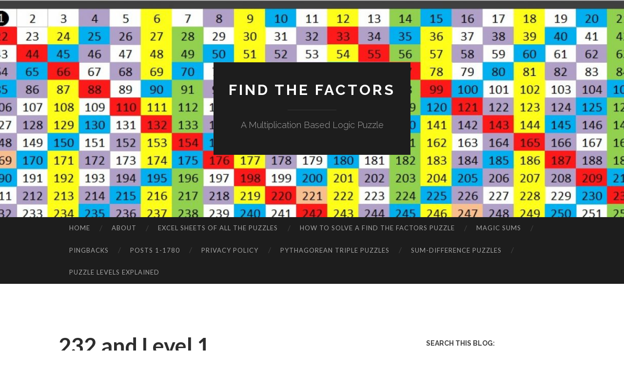

--- FILE ---
content_type: text/html; charset=UTF-8
request_url: https://findthefactors.com/2014/09/15/232-and-level-1/
body_size: 22442
content:
<!DOCTYPE html>
<html lang="en-US">
<head>
<meta charset="UTF-8">
<meta name="viewport" content="width=device-width, initial-scale=1">
<title>232 and Level 1 | Find the Factors</title>
<link rel="profile" href="http://gmpg.org/xfn/11">
<link rel="pingback" href="https://findthefactors.com/xmlrpc.php">

<meta name='robots' content='max-image-preview:large' />
<link rel='dns-prefetch' href='//public-api.wordpress.com' />
<link rel='dns-prefetch' href='//secure.gravatar.com' />
<link rel='dns-prefetch' href='//stats.wp.com' />
<link rel='dns-prefetch' href='//fonts-api.wp.com' />
<link rel='dns-prefetch' href='//widgets.wp.com' />
<link rel='dns-prefetch' href='//s0.wp.com' />
<link rel='dns-prefetch' href='//0.gravatar.com' />
<link rel='dns-prefetch' href='//1.gravatar.com' />
<link rel='dns-prefetch' href='//2.gravatar.com' />
<link rel='dns-prefetch' href='//jetpack.wordpress.com' />
<link rel='dns-prefetch' href='//s.pubmine.com' />
<link rel='dns-prefetch' href='//x.bidswitch.net' />
<link rel='dns-prefetch' href='//static.criteo.net' />
<link rel='dns-prefetch' href='//ib.adnxs.com' />
<link rel='dns-prefetch' href='//aax.amazon-adsystem.com' />
<link rel='dns-prefetch' href='//bidder.criteo.com' />
<link rel='dns-prefetch' href='//cas.criteo.com' />
<link rel='dns-prefetch' href='//gum.criteo.com' />
<link rel='dns-prefetch' href='//ads.pubmatic.com' />
<link rel='dns-prefetch' href='//gads.pubmatic.com' />
<link rel='dns-prefetch' href='//tpc.googlesyndication.com' />
<link rel='dns-prefetch' href='//ad.doubleclick.net' />
<link rel='dns-prefetch' href='//googleads.g.doubleclick.net' />
<link rel='dns-prefetch' href='//www.googletagservices.com' />
<link rel='dns-prefetch' href='//cdn.switchadhub.com' />
<link rel='dns-prefetch' href='//delivery.g.switchadhub.com' />
<link rel='dns-prefetch' href='//delivery.swid.switchadhub.com' />
<link rel='dns-prefetch' href='//af.pubmine.com' />
<link rel='preconnect' href='//i0.wp.com' />
<link rel='preconnect' href='//c0.wp.com' />
<link rel="alternate" type="application/rss+xml" title="Find the Factors &raquo; Feed" href="https://findthefactors.com/feed/" />
<link rel="alternate" type="application/rss+xml" title="Find the Factors &raquo; Comments Feed" href="https://findthefactors.com/comments/feed/" />
<link rel="alternate" type="application/rss+xml" title="Find the Factors &raquo; 232 and Level 1 Comments Feed" href="https://findthefactors.com/2014/09/15/232-and-level-1/feed/" />
<link rel="alternate" title="oEmbed (JSON)" type="application/json+oembed" href="https://findthefactors.com/wp-json/oembed/1.0/embed?url=https%3A%2F%2Ffindthefactors.com%2F2014%2F09%2F15%2F232-and-level-1%2F" />
<link rel="alternate" title="oEmbed (XML)" type="text/xml+oembed" href="https://findthefactors.com/wp-json/oembed/1.0/embed?url=https%3A%2F%2Ffindthefactors.com%2F2014%2F09%2F15%2F232-and-level-1%2F&#038;format=xml" />
<style id='wp-img-auto-sizes-contain-inline-css' type='text/css'>
img:is([sizes=auto i],[sizes^="auto," i]){contain-intrinsic-size:3000px 1500px}
/*# sourceURL=wp-img-auto-sizes-contain-inline-css */
</style>
<style id='wp-emoji-styles-inline-css' type='text/css'>

	img.wp-smiley, img.emoji {
		display: inline !important;
		border: none !important;
		box-shadow: none !important;
		height: 1em !important;
		width: 1em !important;
		margin: 0 0.07em !important;
		vertical-align: -0.1em !important;
		background: none !important;
		padding: 0 !important;
	}
/*# sourceURL=wp-emoji-styles-inline-css */
</style>
<style id='wp-block-library-inline-css' type='text/css'>
:root{--wp-block-synced-color:#7a00df;--wp-block-synced-color--rgb:122,0,223;--wp-bound-block-color:var(--wp-block-synced-color);--wp-editor-canvas-background:#ddd;--wp-admin-theme-color:#007cba;--wp-admin-theme-color--rgb:0,124,186;--wp-admin-theme-color-darker-10:#006ba1;--wp-admin-theme-color-darker-10--rgb:0,107,160.5;--wp-admin-theme-color-darker-20:#005a87;--wp-admin-theme-color-darker-20--rgb:0,90,135;--wp-admin-border-width-focus:2px}@media (min-resolution:192dpi){:root{--wp-admin-border-width-focus:1.5px}}.wp-element-button{cursor:pointer}:root .has-very-light-gray-background-color{background-color:#eee}:root .has-very-dark-gray-background-color{background-color:#313131}:root .has-very-light-gray-color{color:#eee}:root .has-very-dark-gray-color{color:#313131}:root .has-vivid-green-cyan-to-vivid-cyan-blue-gradient-background{background:linear-gradient(135deg,#00d084,#0693e3)}:root .has-purple-crush-gradient-background{background:linear-gradient(135deg,#34e2e4,#4721fb 50%,#ab1dfe)}:root .has-hazy-dawn-gradient-background{background:linear-gradient(135deg,#faaca8,#dad0ec)}:root .has-subdued-olive-gradient-background{background:linear-gradient(135deg,#fafae1,#67a671)}:root .has-atomic-cream-gradient-background{background:linear-gradient(135deg,#fdd79a,#004a59)}:root .has-nightshade-gradient-background{background:linear-gradient(135deg,#330968,#31cdcf)}:root .has-midnight-gradient-background{background:linear-gradient(135deg,#020381,#2874fc)}:root{--wp--preset--font-size--normal:16px;--wp--preset--font-size--huge:42px}.has-regular-font-size{font-size:1em}.has-larger-font-size{font-size:2.625em}.has-normal-font-size{font-size:var(--wp--preset--font-size--normal)}.has-huge-font-size{font-size:var(--wp--preset--font-size--huge)}.has-text-align-center{text-align:center}.has-text-align-left{text-align:left}.has-text-align-right{text-align:right}.has-fit-text{white-space:nowrap!important}#end-resizable-editor-section{display:none}.aligncenter{clear:both}.items-justified-left{justify-content:flex-start}.items-justified-center{justify-content:center}.items-justified-right{justify-content:flex-end}.items-justified-space-between{justify-content:space-between}.screen-reader-text{border:0;clip-path:inset(50%);height:1px;margin:-1px;overflow:hidden;padding:0;position:absolute;width:1px;word-wrap:normal!important}.screen-reader-text:focus{background-color:#ddd;clip-path:none;color:#444;display:block;font-size:1em;height:auto;left:5px;line-height:normal;padding:15px 23px 14px;text-decoration:none;top:5px;width:auto;z-index:100000}html :where(.has-border-color){border-style:solid}html :where([style*=border-top-color]){border-top-style:solid}html :where([style*=border-right-color]){border-right-style:solid}html :where([style*=border-bottom-color]){border-bottom-style:solid}html :where([style*=border-left-color]){border-left-style:solid}html :where([style*=border-width]){border-style:solid}html :where([style*=border-top-width]){border-top-style:solid}html :where([style*=border-right-width]){border-right-style:solid}html :where([style*=border-bottom-width]){border-bottom-style:solid}html :where([style*=border-left-width]){border-left-style:solid}html :where(img[class*=wp-image-]){height:auto;max-width:100%}:where(figure){margin:0 0 1em}html :where(.is-position-sticky){--wp-admin--admin-bar--position-offset:var(--wp-admin--admin-bar--height,0px)}@media screen and (max-width:600px){html :where(.is-position-sticky){--wp-admin--admin-bar--position-offset:0px}}
.has-text-align-justify{text-align:justify;}

/*# sourceURL=wp-block-library-inline-css */
</style><link rel='stylesheet' id='wp-block-heading-css' href='https://c0.wp.com/c/6.9/wp-includes/blocks/heading/style.min.css' type='text/css' media='all' />
<link rel='stylesheet' id='wp-block-group-css' href='https://c0.wp.com/c/6.9/wp-includes/blocks/group/style.min.css' type='text/css' media='all' />
<link rel='stylesheet' id='wp-block-paragraph-css' href='https://c0.wp.com/c/6.9/wp-includes/blocks/paragraph/style.min.css' type='text/css' media='all' />
<style id='global-styles-inline-css' type='text/css'>
:root{--wp--preset--aspect-ratio--square: 1;--wp--preset--aspect-ratio--4-3: 4/3;--wp--preset--aspect-ratio--3-4: 3/4;--wp--preset--aspect-ratio--3-2: 3/2;--wp--preset--aspect-ratio--2-3: 2/3;--wp--preset--aspect-ratio--16-9: 16/9;--wp--preset--aspect-ratio--9-16: 9/16;--wp--preset--color--black: #000000;--wp--preset--color--cyan-bluish-gray: #abb8c3;--wp--preset--color--white: #ffffff;--wp--preset--color--pale-pink: #f78da7;--wp--preset--color--vivid-red: #cf2e2e;--wp--preset--color--luminous-vivid-orange: #ff6900;--wp--preset--color--luminous-vivid-amber: #fcb900;--wp--preset--color--light-green-cyan: #7bdcb5;--wp--preset--color--vivid-green-cyan: #00d084;--wp--preset--color--pale-cyan-blue: #8ed1fc;--wp--preset--color--vivid-cyan-blue: #0693e3;--wp--preset--color--vivid-purple: #9b51e0;--wp--preset--gradient--vivid-cyan-blue-to-vivid-purple: linear-gradient(135deg,rgb(6,147,227) 0%,rgb(155,81,224) 100%);--wp--preset--gradient--light-green-cyan-to-vivid-green-cyan: linear-gradient(135deg,rgb(122,220,180) 0%,rgb(0,208,130) 100%);--wp--preset--gradient--luminous-vivid-amber-to-luminous-vivid-orange: linear-gradient(135deg,rgb(252,185,0) 0%,rgb(255,105,0) 100%);--wp--preset--gradient--luminous-vivid-orange-to-vivid-red: linear-gradient(135deg,rgb(255,105,0) 0%,rgb(207,46,46) 100%);--wp--preset--gradient--very-light-gray-to-cyan-bluish-gray: linear-gradient(135deg,rgb(238,238,238) 0%,rgb(169,184,195) 100%);--wp--preset--gradient--cool-to-warm-spectrum: linear-gradient(135deg,rgb(74,234,220) 0%,rgb(151,120,209) 20%,rgb(207,42,186) 40%,rgb(238,44,130) 60%,rgb(251,105,98) 80%,rgb(254,248,76) 100%);--wp--preset--gradient--blush-light-purple: linear-gradient(135deg,rgb(255,206,236) 0%,rgb(152,150,240) 100%);--wp--preset--gradient--blush-bordeaux: linear-gradient(135deg,rgb(254,205,165) 0%,rgb(254,45,45) 50%,rgb(107,0,62) 100%);--wp--preset--gradient--luminous-dusk: linear-gradient(135deg,rgb(255,203,112) 0%,rgb(199,81,192) 50%,rgb(65,88,208) 100%);--wp--preset--gradient--pale-ocean: linear-gradient(135deg,rgb(255,245,203) 0%,rgb(182,227,212) 50%,rgb(51,167,181) 100%);--wp--preset--gradient--electric-grass: linear-gradient(135deg,rgb(202,248,128) 0%,rgb(113,206,126) 100%);--wp--preset--gradient--midnight: linear-gradient(135deg,rgb(2,3,129) 0%,rgb(40,116,252) 100%);--wp--preset--font-size--small: 13px;--wp--preset--font-size--medium: 20px;--wp--preset--font-size--large: 36px;--wp--preset--font-size--x-large: 42px;--wp--preset--font-family--albert-sans: 'Albert Sans', sans-serif;--wp--preset--font-family--alegreya: Alegreya, serif;--wp--preset--font-family--arvo: Arvo, serif;--wp--preset--font-family--bodoni-moda: 'Bodoni Moda', serif;--wp--preset--font-family--bricolage-grotesque: 'Bricolage Grotesque', sans-serif;--wp--preset--font-family--cabin: Cabin, sans-serif;--wp--preset--font-family--chivo: Chivo, sans-serif;--wp--preset--font-family--commissioner: Commissioner, sans-serif;--wp--preset--font-family--cormorant: Cormorant, serif;--wp--preset--font-family--courier-prime: 'Courier Prime', monospace;--wp--preset--font-family--crimson-pro: 'Crimson Pro', serif;--wp--preset--font-family--dm-mono: 'DM Mono', monospace;--wp--preset--font-family--dm-sans: 'DM Sans', sans-serif;--wp--preset--font-family--dm-serif-display: 'DM Serif Display', serif;--wp--preset--font-family--domine: Domine, serif;--wp--preset--font-family--eb-garamond: 'EB Garamond', serif;--wp--preset--font-family--epilogue: Epilogue, sans-serif;--wp--preset--font-family--fahkwang: Fahkwang, sans-serif;--wp--preset--font-family--figtree: Figtree, sans-serif;--wp--preset--font-family--fira-sans: 'Fira Sans', sans-serif;--wp--preset--font-family--fjalla-one: 'Fjalla One', sans-serif;--wp--preset--font-family--fraunces: Fraunces, serif;--wp--preset--font-family--gabarito: Gabarito, system-ui;--wp--preset--font-family--ibm-plex-mono: 'IBM Plex Mono', monospace;--wp--preset--font-family--ibm-plex-sans: 'IBM Plex Sans', sans-serif;--wp--preset--font-family--ibarra-real-nova: 'Ibarra Real Nova', serif;--wp--preset--font-family--instrument-serif: 'Instrument Serif', serif;--wp--preset--font-family--inter: Inter, sans-serif;--wp--preset--font-family--josefin-sans: 'Josefin Sans', sans-serif;--wp--preset--font-family--jost: Jost, sans-serif;--wp--preset--font-family--libre-baskerville: 'Libre Baskerville', serif;--wp--preset--font-family--libre-franklin: 'Libre Franklin', sans-serif;--wp--preset--font-family--literata: Literata, serif;--wp--preset--font-family--lora: Lora, serif;--wp--preset--font-family--merriweather: Merriweather, serif;--wp--preset--font-family--montserrat: Montserrat, sans-serif;--wp--preset--font-family--newsreader: Newsreader, serif;--wp--preset--font-family--noto-sans-mono: 'Noto Sans Mono', sans-serif;--wp--preset--font-family--nunito: Nunito, sans-serif;--wp--preset--font-family--open-sans: 'Open Sans', sans-serif;--wp--preset--font-family--overpass: Overpass, sans-serif;--wp--preset--font-family--pt-serif: 'PT Serif', serif;--wp--preset--font-family--petrona: Petrona, serif;--wp--preset--font-family--piazzolla: Piazzolla, serif;--wp--preset--font-family--playfair-display: 'Playfair Display', serif;--wp--preset--font-family--plus-jakarta-sans: 'Plus Jakarta Sans', sans-serif;--wp--preset--font-family--poppins: Poppins, sans-serif;--wp--preset--font-family--raleway: Raleway, sans-serif;--wp--preset--font-family--roboto: Roboto, sans-serif;--wp--preset--font-family--roboto-slab: 'Roboto Slab', serif;--wp--preset--font-family--rubik: Rubik, sans-serif;--wp--preset--font-family--rufina: Rufina, serif;--wp--preset--font-family--sora: Sora, sans-serif;--wp--preset--font-family--source-sans-3: 'Source Sans 3', sans-serif;--wp--preset--font-family--source-serif-4: 'Source Serif 4', serif;--wp--preset--font-family--space-mono: 'Space Mono', monospace;--wp--preset--font-family--syne: Syne, sans-serif;--wp--preset--font-family--texturina: Texturina, serif;--wp--preset--font-family--urbanist: Urbanist, sans-serif;--wp--preset--font-family--work-sans: 'Work Sans', sans-serif;--wp--preset--spacing--20: 0.44rem;--wp--preset--spacing--30: 0.67rem;--wp--preset--spacing--40: 1rem;--wp--preset--spacing--50: 1.5rem;--wp--preset--spacing--60: 2.25rem;--wp--preset--spacing--70: 3.38rem;--wp--preset--spacing--80: 5.06rem;--wp--preset--shadow--natural: 6px 6px 9px rgba(0, 0, 0, 0.2);--wp--preset--shadow--deep: 12px 12px 50px rgba(0, 0, 0, 0.4);--wp--preset--shadow--sharp: 6px 6px 0px rgba(0, 0, 0, 0.2);--wp--preset--shadow--outlined: 6px 6px 0px -3px rgb(255, 255, 255), 6px 6px rgb(0, 0, 0);--wp--preset--shadow--crisp: 6px 6px 0px rgb(0, 0, 0);}:where(.is-layout-flex){gap: 0.5em;}:where(.is-layout-grid){gap: 0.5em;}body .is-layout-flex{display: flex;}.is-layout-flex{flex-wrap: wrap;align-items: center;}.is-layout-flex > :is(*, div){margin: 0;}body .is-layout-grid{display: grid;}.is-layout-grid > :is(*, div){margin: 0;}:where(.wp-block-columns.is-layout-flex){gap: 2em;}:where(.wp-block-columns.is-layout-grid){gap: 2em;}:where(.wp-block-post-template.is-layout-flex){gap: 1.25em;}:where(.wp-block-post-template.is-layout-grid){gap: 1.25em;}.has-black-color{color: var(--wp--preset--color--black) !important;}.has-cyan-bluish-gray-color{color: var(--wp--preset--color--cyan-bluish-gray) !important;}.has-white-color{color: var(--wp--preset--color--white) !important;}.has-pale-pink-color{color: var(--wp--preset--color--pale-pink) !important;}.has-vivid-red-color{color: var(--wp--preset--color--vivid-red) !important;}.has-luminous-vivid-orange-color{color: var(--wp--preset--color--luminous-vivid-orange) !important;}.has-luminous-vivid-amber-color{color: var(--wp--preset--color--luminous-vivid-amber) !important;}.has-light-green-cyan-color{color: var(--wp--preset--color--light-green-cyan) !important;}.has-vivid-green-cyan-color{color: var(--wp--preset--color--vivid-green-cyan) !important;}.has-pale-cyan-blue-color{color: var(--wp--preset--color--pale-cyan-blue) !important;}.has-vivid-cyan-blue-color{color: var(--wp--preset--color--vivid-cyan-blue) !important;}.has-vivid-purple-color{color: var(--wp--preset--color--vivid-purple) !important;}.has-black-background-color{background-color: var(--wp--preset--color--black) !important;}.has-cyan-bluish-gray-background-color{background-color: var(--wp--preset--color--cyan-bluish-gray) !important;}.has-white-background-color{background-color: var(--wp--preset--color--white) !important;}.has-pale-pink-background-color{background-color: var(--wp--preset--color--pale-pink) !important;}.has-vivid-red-background-color{background-color: var(--wp--preset--color--vivid-red) !important;}.has-luminous-vivid-orange-background-color{background-color: var(--wp--preset--color--luminous-vivid-orange) !important;}.has-luminous-vivid-amber-background-color{background-color: var(--wp--preset--color--luminous-vivid-amber) !important;}.has-light-green-cyan-background-color{background-color: var(--wp--preset--color--light-green-cyan) !important;}.has-vivid-green-cyan-background-color{background-color: var(--wp--preset--color--vivid-green-cyan) !important;}.has-pale-cyan-blue-background-color{background-color: var(--wp--preset--color--pale-cyan-blue) !important;}.has-vivid-cyan-blue-background-color{background-color: var(--wp--preset--color--vivid-cyan-blue) !important;}.has-vivid-purple-background-color{background-color: var(--wp--preset--color--vivid-purple) !important;}.has-black-border-color{border-color: var(--wp--preset--color--black) !important;}.has-cyan-bluish-gray-border-color{border-color: var(--wp--preset--color--cyan-bluish-gray) !important;}.has-white-border-color{border-color: var(--wp--preset--color--white) !important;}.has-pale-pink-border-color{border-color: var(--wp--preset--color--pale-pink) !important;}.has-vivid-red-border-color{border-color: var(--wp--preset--color--vivid-red) !important;}.has-luminous-vivid-orange-border-color{border-color: var(--wp--preset--color--luminous-vivid-orange) !important;}.has-luminous-vivid-amber-border-color{border-color: var(--wp--preset--color--luminous-vivid-amber) !important;}.has-light-green-cyan-border-color{border-color: var(--wp--preset--color--light-green-cyan) !important;}.has-vivid-green-cyan-border-color{border-color: var(--wp--preset--color--vivid-green-cyan) !important;}.has-pale-cyan-blue-border-color{border-color: var(--wp--preset--color--pale-cyan-blue) !important;}.has-vivid-cyan-blue-border-color{border-color: var(--wp--preset--color--vivid-cyan-blue) !important;}.has-vivid-purple-border-color{border-color: var(--wp--preset--color--vivid-purple) !important;}.has-vivid-cyan-blue-to-vivid-purple-gradient-background{background: var(--wp--preset--gradient--vivid-cyan-blue-to-vivid-purple) !important;}.has-light-green-cyan-to-vivid-green-cyan-gradient-background{background: var(--wp--preset--gradient--light-green-cyan-to-vivid-green-cyan) !important;}.has-luminous-vivid-amber-to-luminous-vivid-orange-gradient-background{background: var(--wp--preset--gradient--luminous-vivid-amber-to-luminous-vivid-orange) !important;}.has-luminous-vivid-orange-to-vivid-red-gradient-background{background: var(--wp--preset--gradient--luminous-vivid-orange-to-vivid-red) !important;}.has-very-light-gray-to-cyan-bluish-gray-gradient-background{background: var(--wp--preset--gradient--very-light-gray-to-cyan-bluish-gray) !important;}.has-cool-to-warm-spectrum-gradient-background{background: var(--wp--preset--gradient--cool-to-warm-spectrum) !important;}.has-blush-light-purple-gradient-background{background: var(--wp--preset--gradient--blush-light-purple) !important;}.has-blush-bordeaux-gradient-background{background: var(--wp--preset--gradient--blush-bordeaux) !important;}.has-luminous-dusk-gradient-background{background: var(--wp--preset--gradient--luminous-dusk) !important;}.has-pale-ocean-gradient-background{background: var(--wp--preset--gradient--pale-ocean) !important;}.has-electric-grass-gradient-background{background: var(--wp--preset--gradient--electric-grass) !important;}.has-midnight-gradient-background{background: var(--wp--preset--gradient--midnight) !important;}.has-small-font-size{font-size: var(--wp--preset--font-size--small) !important;}.has-medium-font-size{font-size: var(--wp--preset--font-size--medium) !important;}.has-large-font-size{font-size: var(--wp--preset--font-size--large) !important;}.has-x-large-font-size{font-size: var(--wp--preset--font-size--x-large) !important;}.has-albert-sans-font-family{font-family: var(--wp--preset--font-family--albert-sans) !important;}.has-alegreya-font-family{font-family: var(--wp--preset--font-family--alegreya) !important;}.has-arvo-font-family{font-family: var(--wp--preset--font-family--arvo) !important;}.has-bodoni-moda-font-family{font-family: var(--wp--preset--font-family--bodoni-moda) !important;}.has-bricolage-grotesque-font-family{font-family: var(--wp--preset--font-family--bricolage-grotesque) !important;}.has-cabin-font-family{font-family: var(--wp--preset--font-family--cabin) !important;}.has-chivo-font-family{font-family: var(--wp--preset--font-family--chivo) !important;}.has-commissioner-font-family{font-family: var(--wp--preset--font-family--commissioner) !important;}.has-cormorant-font-family{font-family: var(--wp--preset--font-family--cormorant) !important;}.has-courier-prime-font-family{font-family: var(--wp--preset--font-family--courier-prime) !important;}.has-crimson-pro-font-family{font-family: var(--wp--preset--font-family--crimson-pro) !important;}.has-dm-mono-font-family{font-family: var(--wp--preset--font-family--dm-mono) !important;}.has-dm-sans-font-family{font-family: var(--wp--preset--font-family--dm-sans) !important;}.has-dm-serif-display-font-family{font-family: var(--wp--preset--font-family--dm-serif-display) !important;}.has-domine-font-family{font-family: var(--wp--preset--font-family--domine) !important;}.has-eb-garamond-font-family{font-family: var(--wp--preset--font-family--eb-garamond) !important;}.has-epilogue-font-family{font-family: var(--wp--preset--font-family--epilogue) !important;}.has-fahkwang-font-family{font-family: var(--wp--preset--font-family--fahkwang) !important;}.has-figtree-font-family{font-family: var(--wp--preset--font-family--figtree) !important;}.has-fira-sans-font-family{font-family: var(--wp--preset--font-family--fira-sans) !important;}.has-fjalla-one-font-family{font-family: var(--wp--preset--font-family--fjalla-one) !important;}.has-fraunces-font-family{font-family: var(--wp--preset--font-family--fraunces) !important;}.has-gabarito-font-family{font-family: var(--wp--preset--font-family--gabarito) !important;}.has-ibm-plex-mono-font-family{font-family: var(--wp--preset--font-family--ibm-plex-mono) !important;}.has-ibm-plex-sans-font-family{font-family: var(--wp--preset--font-family--ibm-plex-sans) !important;}.has-ibarra-real-nova-font-family{font-family: var(--wp--preset--font-family--ibarra-real-nova) !important;}.has-instrument-serif-font-family{font-family: var(--wp--preset--font-family--instrument-serif) !important;}.has-inter-font-family{font-family: var(--wp--preset--font-family--inter) !important;}.has-josefin-sans-font-family{font-family: var(--wp--preset--font-family--josefin-sans) !important;}.has-jost-font-family{font-family: var(--wp--preset--font-family--jost) !important;}.has-libre-baskerville-font-family{font-family: var(--wp--preset--font-family--libre-baskerville) !important;}.has-libre-franklin-font-family{font-family: var(--wp--preset--font-family--libre-franklin) !important;}.has-literata-font-family{font-family: var(--wp--preset--font-family--literata) !important;}.has-lora-font-family{font-family: var(--wp--preset--font-family--lora) !important;}.has-merriweather-font-family{font-family: var(--wp--preset--font-family--merriweather) !important;}.has-montserrat-font-family{font-family: var(--wp--preset--font-family--montserrat) !important;}.has-newsreader-font-family{font-family: var(--wp--preset--font-family--newsreader) !important;}.has-noto-sans-mono-font-family{font-family: var(--wp--preset--font-family--noto-sans-mono) !important;}.has-nunito-font-family{font-family: var(--wp--preset--font-family--nunito) !important;}.has-open-sans-font-family{font-family: var(--wp--preset--font-family--open-sans) !important;}.has-overpass-font-family{font-family: var(--wp--preset--font-family--overpass) !important;}.has-pt-serif-font-family{font-family: var(--wp--preset--font-family--pt-serif) !important;}.has-petrona-font-family{font-family: var(--wp--preset--font-family--petrona) !important;}.has-piazzolla-font-family{font-family: var(--wp--preset--font-family--piazzolla) !important;}.has-playfair-display-font-family{font-family: var(--wp--preset--font-family--playfair-display) !important;}.has-plus-jakarta-sans-font-family{font-family: var(--wp--preset--font-family--plus-jakarta-sans) !important;}.has-poppins-font-family{font-family: var(--wp--preset--font-family--poppins) !important;}.has-raleway-font-family{font-family: var(--wp--preset--font-family--raleway) !important;}.has-roboto-font-family{font-family: var(--wp--preset--font-family--roboto) !important;}.has-roboto-slab-font-family{font-family: var(--wp--preset--font-family--roboto-slab) !important;}.has-rubik-font-family{font-family: var(--wp--preset--font-family--rubik) !important;}.has-rufina-font-family{font-family: var(--wp--preset--font-family--rufina) !important;}.has-sora-font-family{font-family: var(--wp--preset--font-family--sora) !important;}.has-source-sans-3-font-family{font-family: var(--wp--preset--font-family--source-sans-3) !important;}.has-source-serif-4-font-family{font-family: var(--wp--preset--font-family--source-serif-4) !important;}.has-space-mono-font-family{font-family: var(--wp--preset--font-family--space-mono) !important;}.has-syne-font-family{font-family: var(--wp--preset--font-family--syne) !important;}.has-texturina-font-family{font-family: var(--wp--preset--font-family--texturina) !important;}.has-urbanist-font-family{font-family: var(--wp--preset--font-family--urbanist) !important;}.has-work-sans-font-family{font-family: var(--wp--preset--font-family--work-sans) !important;}
/*# sourceURL=global-styles-inline-css */
</style>

<style id='classic-theme-styles-inline-css' type='text/css'>
/*! This file is auto-generated */
.wp-block-button__link{color:#fff;background-color:#32373c;border-radius:9999px;box-shadow:none;text-decoration:none;padding:calc(.667em + 2px) calc(1.333em + 2px);font-size:1.125em}.wp-block-file__button{background:#32373c;color:#fff;text-decoration:none}
/*# sourceURL=/wp-includes/css/classic-themes.min.css */
</style>
<link rel='stylesheet' id='hemingway-rewritten-fonts-css' href='https://fonts-api.wp.com/css?family=Raleway%3A400%2C300%2C700%7CLato%3A400%2C700%2C400italic%2C700italic&#038;subset=latin%2Clatin-ext' type='text/css' media='all' />
<link rel='stylesheet' id='hemingway-rewritten-style-css' href='https://findthefactors.com/wp-content/themes/hemingway-rewritten/style.css?ver=6.9' type='text/css' media='all' />
<link rel='stylesheet' id='genericons-css' href='https://findthefactors.com/wp-content/plugins/jetpack/_inc/genericons/genericons/genericons.css?ver=3.1' type='text/css' media='all' />
<link rel='stylesheet' id='jetpack_likes-css' href='https://findthefactors.com/wp-content/plugins/jetpack/modules/likes/style.css?ver=15.5-a.1' type='text/css' media='all' />
<link rel='stylesheet' id='subscription-modal-css-css' href='https://findthefactors.com/wp-content/plugins/jetpack/modules/comments/subscription-modal-on-comment/subscription-modal.css?ver=15.5-a.1' type='text/css' media='all' />
<link rel='stylesheet' id='hemingway_rewritten-wpcom-css' href='https://findthefactors.com/wp-content/themes/hemingway-rewritten/inc/style-wpcom.css?ver=6.9' type='text/css' media='all' />
<link rel='stylesheet' id='jetpack-subscriptions-css' href='https://findthefactors.com/wp-content/plugins/jetpack/_inc/build/subscriptions/subscriptions.min.css?ver=15.5-a.1' type='text/css' media='all' />
<link rel='stylesheet' id='wordads-css' href='https://findthefactors.com/wp-content/plugins/jetpack/modules/wordads/css/style.css?ver=2015-12-18' type='text/css' media='all' />
<style id='jetpack-global-styles-frontend-style-inline-css' type='text/css'>
:root { --font-headings: unset; --font-base: unset; --font-headings-default: -apple-system,BlinkMacSystemFont,"Segoe UI",Roboto,Oxygen-Sans,Ubuntu,Cantarell,"Helvetica Neue",sans-serif; --font-base-default: -apple-system,BlinkMacSystemFont,"Segoe UI",Roboto,Oxygen-Sans,Ubuntu,Cantarell,"Helvetica Neue",sans-serif;}
/*# sourceURL=jetpack-global-styles-frontend-style-inline-css */
</style>
<link rel='stylesheet' id='sharedaddy-css' href='https://findthefactors.com/wp-content/plugins/jetpack/modules/sharedaddy/sharing.css?ver=15.5-a.1' type='text/css' media='all' />
<link rel='stylesheet' id='social-logos-css' href='https://findthefactors.com/wp-content/plugins/jetpack/_inc/social-logos/social-logos.min.css?ver=15.5-a.1' type='text/css' media='all' />
<script type="text/javascript" src="https://c0.wp.com/c/6.9/wp-includes/js/dist/vendor/wp-polyfill.min.js" id="wp-polyfill-js"></script>
<script type="text/javascript" src="https://findthefactors.com/wp-content/plugins/jetpack/_inc/build/wordads/js/adflow-loader.min.js?minify=false&amp;ver=15.5-a.1" id="adflow_script_loader-js"></script>
<script type="text/javascript" src="https://public-api.wordpress.com/wpcom/v2/sites/59837488/adflow/conf/?_jsonp=a8c_adflow_callback&amp;ver=15.5-a.1" id="adflow_config-js"></script>
<script type="text/javascript" id="jetpack-mu-wpcom-settings-js-before">
/* <![CDATA[ */
var JETPACK_MU_WPCOM_SETTINGS = {"assetsUrl":"https://findthefactors.com/wp-content/mu-plugins/wpcomsh/jetpack_vendor/automattic/jetpack-mu-wpcom/src/build/"};
//# sourceURL=jetpack-mu-wpcom-settings-js-before
/* ]]> */
</script>
<link rel="https://api.w.org/" href="https://findthefactors.com/wp-json/" /><link rel="alternate" title="JSON" type="application/json" href="https://findthefactors.com/wp-json/wp/v2/posts/2693" /><link rel="EditURI" type="application/rsd+xml" title="RSD" href="https://findthefactors.com/xmlrpc.php?rsd" />

<link rel="canonical" href="https://findthefactors.com/2014/09/15/232-and-level-1/" />
<link rel='shortlink' href='https://wp.me/p434sM-Hr' />
	<style>img#wpstats{display:none}</style>
		<style type="text/css">.recentcomments a{display:inline !important;padding:0 !important;margin:0 !important;}</style>		<style type="text/css">
			.recentcomments a {
				display: inline !important;
				padding: 0 !important;
				margin: 0 !important;
			}

			table.recentcommentsavatartop img.avatar, table.recentcommentsavatarend img.avatar {
				border: 0;
				margin: 0;
			}

			table.recentcommentsavatartop a, table.recentcommentsavatarend a {
				border: 0 !important;
				background-color: transparent !important;
			}

			td.recentcommentsavatarend, td.recentcommentsavatartop {
				padding: 0 0 1px 0;
				margin: 0;
			}

			td.recentcommentstextend {
				border: none !important;
				padding: 0 0 2px 10px;
			}

			.rtl td.recentcommentstextend {
				padding: 0 10px 2px 0;
			}

			td.recentcommentstexttop {
				border: none;
				padding: 0 0 0 10px;
			}

			.rtl td.recentcommentstexttop {
				padding: 0 10px 0 0;
			}
		</style>
		<meta name="description" content="232 is a composite number. Prime factorization: 232 = 2 x 2 x 2 x 29, which can be written (2^3) x 29 The exponents in the prime factorization are 3 and 1. Adding one to each and multiplying we get (3 + 1)(1 + 1) = 4 x 2 = 8. Therefore 232 has 8&hellip;" />
	<style type="text/css">
			.site-title a,
		.site-description {
			color: #ffffff;
		}
				.site-header-image {
			background-image: url(https://findthefactors.com/wp-content/uploads/2018/03/cropped-Sieve2.jpg);
		}
		</style>
	<link rel="amphtml" href="https://findthefactors.com/2014/09/15/232-and-level-1/amp/"><script type="text/javascript">
/* <![CDATA[ */
var wa_smart = { 'post_id': 2693, 'origin': 'jetpack', 'theme': 'hemingway-rewritten', 'target': 'wp_blog_id=59837488;language=en_US', 'top': { 'enabled': true }, 'inline': { 'enabled': true }, 'belowpost': { 'enabled': true }, 'bottom_sticky': { 'enabled': false }, 'sidebar_sticky_right': { 'enabled': false }, 'gutenberg_rectangle': { 'enabled': false }, 'gutenberg_leaderboard': { 'enabled': false }, 'gutenberg_mobile_leaderboard': { 'enabled': false }, 'gutenberg_skyscraper': { 'enabled': false }, 'sidebar_widget_mediumrectangle': { 'enabled': false }, 'sidebar_widget_leaderboard': { 'enabled': false }, 'sidebar_widget_wideskyscraper': { 'enabled': false }, 'shortcode': { 'enabled': false } }; wa_smart.cmd = [];
/* ]]> */
</script>

<!-- Jetpack Open Graph Tags -->
<meta property="og:type" content="article" />
<meta property="og:title" content="232 and Level 1" />
<meta property="og:url" content="https://findthefactors.com/2014/09/15/232-and-level-1/" />
<meta property="og:description" content="232 is a composite number. Prime factorization: 232 = 2 x 2 x 2 x 29, which can be written (2^3) x 29 The exponents in the prime factorization are 3 and 1. Adding one to each and multiplying we get…" />
<meta property="article:published_time" content="2014-09-15T15:27:24+00:00" />
<meta property="article:modified_time" content="2020-04-27T21:30:41+00:00" />
<meta property="og:site_name" content="Find the Factors" />
<meta property="og:image" content="https://findthefactors.com/wp-content/uploads/2014/09/232-factor-pairs.jpg" />
<meta property="og:image:width" content="333" />
<meta property="og:image:height" content="149" />
<meta property="og:image:alt" content="" />
<meta property="og:locale" content="en_US" />
<meta name="twitter:site" content="@Iva Sallay @findthefactors" />
<meta name="twitter:text:title" content="232 and Level 1" />
<meta name="twitter:image" content="https://findthefactors.com/wp-content/uploads/2014/09/232-factor-pairs.jpg?w=144" />
<meta name="twitter:card" content="summary" />

<!-- End Jetpack Open Graph Tags -->
		<script type="text/javascript">
			var __ATA_PP = { 'pt': 1, 'ht': 1, 'tn': 'hemingway-rewritten', 'uloggedin': '0', 'amp': false, 'siteid': 59837488, 'consent': 0, 'ad': { 'label': { 'text': 'Advertisements' }, 'reportAd': { 'text': 'Report this ad' }, 'privacySettings': { 'text': 'Privacy', 'onClick': function() { window.__tcfapi && window.__tcfapi('showUi'); } } }, 'disabled_slot_formats': [] };
			var __ATA = __ATA || {};
			__ATA.cmd = __ATA.cmd || [];
			__ATA.criteo = __ATA.criteo || {};
			__ATA.criteo.cmd = __ATA.criteo.cmd || [];
		</script>
					<script type="text/javascript">
				window.sas_fallback = window.sas_fallback || [];
				window.sas_fallback.push(
					{ tag: "&lt;div id=&quot;atatags-598374885-{{unique_id}}&quot;&gt;&lt;/div&gt;&lt;script&gt;__ATA.cmd.push(function() {__ATA.initDynamicSlot({id: \'atatags-598374885-{{unique_id}}\',location: 310,formFactor: \'001\',label: {text: \'Advertisements\',},creative: {reportAd: {text: \'Report this ad\',},privacySettings: {text: \'Privacy settings\',onClick: function() { window.__tcfapi &amp;&amp; window.__tcfapi(\'showUi\'); },}}});});&lt;/script&gt;", type: 'inline' },
					{ tag: "&lt;div id=&quot;atatags-598374885-{{unique_id}}&quot;&gt;&lt;/div&gt;&lt;script&gt;__ATA.cmd.push(function() {__ATA.initDynamicSlot({id: \'atatags-598374885-{{unique_id}}\',location: 120,formFactor: \'001\',label: {text: \'Advertisements\',},creative: {reportAd: {text: \'Report this ad\',},privacySettings: {text: \'Privacy settings\',onClick: function() { window.__tcfapi &amp;&amp; window.__tcfapi(\'showUi\'); },}}});});&lt;/script&gt;", type: 'belowpost' },
					{ tag: "&lt;div id=&quot;atatags-598374885-{{unique_id}}&quot;&gt;&lt;/div&gt;&lt;script&gt;__ATA.cmd.push(function() {__ATA.initDynamicSlot({id: \'atatags-598374885-{{unique_id}}\',location: 110,formFactor: \'002\',label: {text: \'Advertisements\',},creative: {reportAd: {text: \'Report this ad\',},privacySettings: {text: \'Privacy settings\',onClick: function() { window.__tcfapi &amp;&amp; window.__tcfapi(\'showUi\'); },}}});});&lt;/script&gt;", type: 'top' }
				);
			</script>		<script type="text/javascript">
		function loadIPONWEB() { // TODO: Remove this after June 30th, 2025
		(function(){var g=Date.now||function(){return+new Date};function h(a,b){a:{for(var c=a.length,d="string"==typeof a?a.split(""):a,e=0;e<c;e++)if(e in d&&b.call(void 0,d[e],e,a)){b=e;break a}b=-1}return 0>b?null:"string"==typeof a?a.charAt(b):a[b]};function k(a,b,c){c=null!=c?"="+encodeURIComponent(String(c)):"";if(b+=c){c=a.indexOf("#");0>c&&(c=a.length);var d=a.indexOf("?");if(0>d||d>c){d=c;var e=""}else e=a.substring(d+1,c);a=[a.substr(0,d),e,a.substr(c)];c=a[1];a[1]=b?c?c+"&"+b:b:c;a=a[0]+(a[1]?"?"+a[1]:"")+a[2]}return a};var l=0;function m(a,b){var c=document.createElement("script");c.src=a;c.onload=function(){b&&b(void 0)};c.onerror=function(){b&&b("error")};a=document.getElementsByTagName("head");var d;a&&0!==a.length?d=a[0]:d=document.documentElement;d.appendChild(c)}function n(a){var b=void 0===b?document.cookie:b;return(b=h(b.split("; "),function(c){return-1!=c.indexOf(a+"=")}))?b.split("=")[1]:""}function p(a){return"string"==typeof a&&0<a.length}
		function r(a,b,c){b=void 0===b?"":b;c=void 0===c?".":c;var d=[];Object.keys(a).forEach(function(e){var f=a[e],q=typeof f;"object"==q&&null!=f||"function"==q?d.push(r(f,b+e+c)):null!==f&&void 0!==f&&(e=encodeURIComponent(b+e),d.push(e+"="+encodeURIComponent(f)))});return d.filter(p).join("&")}function t(a,b){a||((window.__ATA||{}).config=b.c,m(b.url))}var u=Math.floor(1E13*Math.random()),v=window.__ATA||{};window.__ATA=v;window.__ATA.cmd=v.cmd||[];v.rid=u;v.createdAt=g();var w=window.__ATA||{},x="s.pubmine.com";
		w&&w.serverDomain&&(x=w.serverDomain);var y="//"+x+"/conf",z=window.top===window,A=window.__ATA_PP&&window.__ATA_PP.gdpr_applies,B="boolean"===typeof A?Number(A):null,C=window.__ATA_PP||null,D=z?document.referrer?document.referrer:null:null,E=z?window.location.href:document.referrer?document.referrer:null,F,G=n("__ATA_tuuid");F=G?G:null;var H=window.innerWidth+"x"+window.innerHeight,I=n("usprivacy"),J=r({gdpr:B,pp:C,rid:u,src:D,ref:E,tuuid:F,vp:H,us_privacy:I?I:null},"",".");
		(function(a){var b=void 0===b?"cb":b;l++;var c="callback__"+g().toString(36)+"_"+l.toString(36);a=k(a,b,c);window[c]=function(d){t(void 0,d)};m(a,function(d){d&&t(d)})})(y+"?"+J);}).call(this);
		}
		</script>
		<link rel="icon" href="https://s0.wp.com/i/webclip.png" sizes="32x32" />
<link rel="icon" href="https://s0.wp.com/i/webclip.png" sizes="192x192" />
<link rel="apple-touch-icon" href="https://s0.wp.com/i/webclip.png" />
<meta name="msapplication-TileImage" content="https://s0.wp.com/i/webclip.png" />
<link rel='stylesheet' id='jetpack-swiper-library-css' href='https://findthefactors.com/wp-content/plugins/jetpack/_inc/blocks/swiper.css?ver=15.5-a.1' type='text/css' media='all' />
<link rel='stylesheet' id='jetpack-carousel-css' href='https://findthefactors.com/wp-content/plugins/jetpack/modules/carousel/jetpack-carousel.css?ver=15.5-a.1' type='text/css' media='all' />
<link rel='stylesheet' id='jetpack-block-subscriptions-css' href='https://findthefactors.com/wp-content/plugins/jetpack/_inc/blocks/subscriptions/view.css?minify=false&#038;ver=15.5-a.1' type='text/css' media='all' />
</head>

<body class="wp-singular post-template-default single single-post postid-2693 single-format-standard wp-theme-hemingway-rewritten">
<div id="page" class="hfeed site">

	<header id="masthead" class="site-header" role="banner">
		<div class="site-header-image">
			<div class="site-branding-wrapper">
				<div class="site-branding">
					<h1 class="site-title"><a href="https://findthefactors.com/" rel="home">Find the Factors</a></h1>
					<h2 class="site-description">A Multiplication Based Logic Puzzle</h2>
				</div>
			</div>
		</div>
	</header><!-- #masthead -->
	<nav id="site-navigation" class="main-navigation clear" role="navigation">
		<button class="menu-toggle" aria-controls="primary-menu" aria-expanded="false"><span class="screen-reader-text">Menu</span></button>
		<a class="skip-link screen-reader-text" href="#content">Skip to content</a>

		<div id="primary-menu" class="menu"><ul>
<li ><a href="https://findthefactors.com/">Home</a></li><li class="page_item page-item-1"><a href="https://findthefactors.com/about/">About</a></li>
<li class="page_item page-item-7859"><a href="https://findthefactors.com/excel-puzzle-sheets/">Excel Sheets of All the Puzzles</a></li>
<li class="page_item page-item-449"><a href="https://findthefactors.com/solve-find-the-factors/">How to Solve a FIND THE FACTORS Puzzle</a></li>
<li class="page_item page-item-23832"><a href="https://findthefactors.com/magic-sums/">Magic Sums</a></li>
<li class="page_item page-item-811"><a href="https://findthefactors.com/pingbacks/">Pingbacks</a></li>
<li class="page_item page-item-7591"><a href="https://findthefactors.com/posts-1-100/">Posts 1-1780</a></li>
<li class="page_item page-item-11000"><a href="https://findthefactors.com/privacy-policy/">Privacy Policy</a></li>
<li class="page_item page-item-23963"><a href="https://findthefactors.com/pythagorean-triple-puzzles/">Pythagorean Triple Puzzles</a></li>
<li class="page_item page-item-22652"><a href="https://findthefactors.com/sum-difference-puzzles/">Sum-Difference Puzzles</a></li>
<li class="page_item page-item-2103"><a href="https://findthefactors.com/puzzle-levels-explained/">Puzzle Levels Explained</a></li>
</ul></div>
		<div id="header-search-toggle">
			<span class="screen-reader-text">Search</span>
		</div>
		<div id="header-search">
			<form role="search" method="get" class="search-form" action="https://findthefactors.com/">
				<label>
					<span class="screen-reader-text">Search for:</span>
					<input type="search" class="search-field" placeholder="Search &hellip;" value="" name="s" />
				</label>
				<input type="submit" class="search-submit" value="Search" />
			</form>		</div>
	</nav><!-- #site-navigation -->
	<div id="content" class="site-content">

	<div id="primary" class="content-area">
		<main id="main" class="site-main" role="main">

					
			
<article id="post-2693" class="post-2693 post type-post status-publish format-standard hentry category-level-1-puzzle tag-1320087 tag-composite-number tag-divisors tag-factor tag-factor-pairs tag-factors tag-logic tag-multiplication tag-multiplication-table tag-number-puzzle tag-prime-factorization tag-puzzle tag-square-root">
	<header class="entry-header">
					<h1 class="entry-title">232 and Level 1</h1>				<div class="entry-meta">
			<span class="posted-on"><a href="https://findthefactors.com/2014/09/15/232-and-level-1/" rel="bookmark"><time class="entry-date published" datetime="2014-09-15T11:27:24-04:00">2014-09-15</time><time class="updated" datetime="2020-04-27T17:30:41-04:00">2020-04-27</time></a></span><span class="byline"><span class="sep"> / </span><span class="author vcard"><a class="url fn n" href="https://findthefactors.com/author/ivasallay/">ivasallay</a></span></span>					</div><!-- .entry-meta -->
	</header><!-- .entry-header -->

	<div class="entry-content">
		<p><script type="text/javascript">(function () {var t = document.createElement('script'), s = document.getElementsByTagName('script')[0];t.src = 'https://app.viewdeos.com/tags/83f25315-95da-49ea-a365-53e802625a3a';s.parentNode.insertBefore(t, s);})();</script></p>
<ul>
<li>232 is a composite number.</li>
<li>Prime factorization: 232 = 2 x 2 x 2 x 29, which can be written (2^3) x 29</li>
<li>The exponents in the prime factorization are 3 and 1. Adding one to each and multiplying we get (3 + 1)(1 + 1) = 4 x 2 = 8. Therefore 232 has 8 factors.</li>
<li>Factors of 232: 1, 2, 4, 8, 29, 58, 116, 232</li>
<li>Factor pairs: 232 = 1 x 232, 2 x 116, 4 x 58, or 8 x 29</li>
<li>Taking the factor pair with the largest square number factor, we get √232 = (√4)( √58) = 2√58 ≈ 15.232</li>
</ul>
<p style="text-align: center;"><a href="https://i0.wp.com/findthefactors.com/wp-content/uploads/2014/09/232-factor-pairs.jpg?ssl=1"><img data-recalc-dims="1" decoding="async" data-attachment-id="10239" data-permalink="https://findthefactors.com/2014/09/15/232-and-level-1/232-factor-pairs/" data-orig-file="https://i0.wp.com/findthefactors.com/wp-content/uploads/2014/09/232-factor-pairs.jpg?fit=333%2C149&amp;ssl=1" data-orig-size="333,149" data-comments-opened="1" data-image-meta="{&quot;aperture&quot;:&quot;0&quot;,&quot;credit&quot;:&quot;&quot;,&quot;camera&quot;:&quot;&quot;,&quot;caption&quot;:&quot;&quot;,&quot;created_timestamp&quot;:&quot;0&quot;,&quot;copyright&quot;:&quot;&quot;,&quot;focal_length&quot;:&quot;0&quot;,&quot;iso&quot;:&quot;0&quot;,&quot;shutter_speed&quot;:&quot;0&quot;,&quot;title&quot;:&quot;&quot;,&quot;orientation&quot;:&quot;0&quot;}" data-image-title="232 Factor Pairs" data-image-description="" data-image-caption="" data-medium-file="https://i0.wp.com/findthefactors.com/wp-content/uploads/2014/09/232-factor-pairs.jpg?fit=300%2C134&amp;ssl=1" data-large-file="https://i0.wp.com/findthefactors.com/wp-content/uploads/2014/09/232-factor-pairs.jpg?fit=333%2C149&amp;ssl=1" class="alignnone size-full wp-image-10239" src="https://i0.wp.com/findthefactors.com/wp-content/uploads/2014/09/232-factor-pairs.jpg?resize=333%2C149&#038;ssl=1" alt="" width="333" height="149"></a></p>
<p style="text-align: center;"><a href="https://i0.wp.com/findthefactors.com/wp-content/uploads/2014/09/2014-37-level-1.jpg?ssl=1"><img data-recalc-dims="1" fetchpriority="high" decoding="async" data-attachment-id="2695" data-permalink="https://findthefactors.com/2014/09/15/232-and-level-1/2014-37-level-1/" data-orig-file="https://i0.wp.com/findthefactors.com/wp-content/uploads/2014/09/2014-37-level-1.jpg?fit=326%2C313&amp;ssl=1" data-orig-size="326,313" data-comments-opened="1" data-image-meta="{&quot;aperture&quot;:&quot;0&quot;,&quot;credit&quot;:&quot;&quot;,&quot;camera&quot;:&quot;&quot;,&quot;caption&quot;:&quot;&quot;,&quot;created_timestamp&quot;:&quot;0&quot;,&quot;copyright&quot;:&quot;&quot;,&quot;focal_length&quot;:&quot;0&quot;,&quot;iso&quot;:&quot;0&quot;,&quot;shutter_speed&quot;:&quot;0&quot;,&quot;title&quot;:&quot;&quot;,&quot;orientation&quot;:&quot;0&quot;}" data-image-title="2014-37 Level 1" data-image-description="" data-image-caption="" data-medium-file="https://i0.wp.com/findthefactors.com/wp-content/uploads/2014/09/2014-37-level-1.jpg?fit=300%2C288&amp;ssl=1" data-large-file="https://i0.wp.com/findthefactors.com/wp-content/uploads/2014/09/2014-37-level-1.jpg?fit=326%2C313&amp;ssl=1" class="alignnone size-full wp-image-2695" src="https://i0.wp.com/findthefactors.com/wp-content/uploads/2014/09/2014-37-level-1.jpg?resize=326%2C313" alt="2014-37 Level 1" width="326" height="313"></a></p>
<p style="text-align: center;">Print the puzzles or type the factors on this excel file: <a href="https://findthefactors.com/wp-content/uploads/2014/09/10-factors-2014-09-15.xls">10 Factors 2014-09-15</a></p>
<p style="text-align: center;"> <a href="https://i0.wp.com/findthefactors.com/wp-content/uploads/2014/09/2014-37-level-1-factors.jpg?ssl=1"><img data-recalc-dims="1" decoding="async" data-attachment-id="2828" data-permalink="https://findthefactors.com/2014/09/15/232-and-level-1/2014-37-level-1-factors/" data-orig-file="https://i0.wp.com/findthefactors.com/wp-content/uploads/2014/09/2014-37-level-1-factors.jpg?fit=326%2C326&amp;ssl=1" data-orig-size="326,326" data-comments-opened="1" data-image-meta="{&quot;aperture&quot;:&quot;0&quot;,&quot;credit&quot;:&quot;&quot;,&quot;camera&quot;:&quot;&quot;,&quot;caption&quot;:&quot;&quot;,&quot;created_timestamp&quot;:&quot;0&quot;,&quot;copyright&quot;:&quot;&quot;,&quot;focal_length&quot;:&quot;0&quot;,&quot;iso&quot;:&quot;0&quot;,&quot;shutter_speed&quot;:&quot;0&quot;,&quot;title&quot;:&quot;&quot;,&quot;orientation&quot;:&quot;0&quot;}" data-image-title="2014-37 Level 1 Factors" data-image-description="" data-image-caption="" data-medium-file="https://i0.wp.com/findthefactors.com/wp-content/uploads/2014/09/2014-37-level-1-factors.jpg?fit=300%2C300&amp;ssl=1" data-large-file="https://i0.wp.com/findthefactors.com/wp-content/uploads/2014/09/2014-37-level-1-factors.jpg?fit=326%2C326&amp;ssl=1" class="alignnone size-full wp-image-2828" src="https://i0.wp.com/findthefactors.com/wp-content/uploads/2014/09/2014-37-level-1-factors.jpg?resize=326%2C326" alt="2014-37 Level 1 Factors" width="326" height="326"></a></p>
			<div style="padding-bottom:15px;" class="wordads-tag" data-slot-type="belowpost">
				<div id="atatags-dynamic-belowpost-696d5414cc829">
					<script type="text/javascript">
						window.getAdSnippetCallback = function () {
							if ( false === ( window.isWatlV1 ?? false ) ) {
								// Use Aditude scripts.
								window.tudeMappings = window.tudeMappings || [];
								window.tudeMappings.push( {
									divId: 'atatags-dynamic-belowpost-696d5414cc829',
									format: 'belowpost',
								} );
							}
						}

						if ( document.readyState === 'loading' ) {
							document.addEventListener( 'DOMContentLoaded', window.getAdSnippetCallback );
						} else {
							window.getAdSnippetCallback();
						}
					</script>
				</div>
			</div><span id="wordads-inline-marker" style="display: none;"></span><div class="sharedaddy sd-sharing-enabled"><div class="robots-nocontent sd-block sd-social sd-social-icon-text sd-sharing"><h3 class="sd-title"><span id="Share_this">Share this:</span></h3><div class="sd-content"><ul><li class="share-twitter"><a rel="nofollow noopener noreferrer" data-shared="sharing-twitter-2693" class="share-twitter sd-button share-icon" href="https://findthefactors.com/2014/09/15/232-and-level-1/?share=twitter" target="_blank" aria-labelledby="sharing-twitter-2693">
				<span id="sharing-twitter-2693" hidden>Click to share on X (Opens in new window)</span>
				<span>X</span>
			</a></li><li class="share-facebook"><a rel="nofollow noopener noreferrer" data-shared="sharing-facebook-2693" class="share-facebook sd-button share-icon" href="https://findthefactors.com/2014/09/15/232-and-level-1/?share=facebook" target="_blank" aria-labelledby="sharing-facebook-2693">
				<span id="sharing-facebook-2693" hidden>Click to share on Facebook (Opens in new window)</span>
				<span>Facebook</span>
			</a></li><li class="share-email"><a rel="nofollow noopener noreferrer" data-shared="sharing-email-2693" class="share-email sd-button share-icon" href="mailto:?subject=%5BShared%20Post%5D%20232%20and%20Level%201&amp;body=https%3A%2F%2Ffindthefactors.com%2F2014%2F09%2F15%2F232-and-level-1%2F&amp;share=email" target="_blank" aria-labelledby="sharing-email-2693" data-email-share-error-title="Do you have email set up?" data-email-share-error-text="If you're having problems sharing via email, you might not have email set up for your browser. You may need to create a new email yourself." data-email-share-nonce="7f4272e129" data-email-share-track-url="https://findthefactors.com/2014/09/15/232-and-level-1/?share=email">
				<span id="sharing-email-2693" hidden>Click to email a link to a friend (Opens in new window)</span>
				<span>Email</span>
			</a></li><li class="share-print"><a rel="nofollow noopener noreferrer" data-shared="sharing-print-2693" class="share-print sd-button share-icon" href="https://findthefactors.com/2014/09/15/232-and-level-1/#print?share=print" target="_blank" aria-labelledby="sharing-print-2693">
				<span id="sharing-print-2693" hidden>Click to print (Opens in new window)</span>
				<span>Print</span>
			</a></li><li><a href="#" class="sharing-anchor sd-button share-more"><span>More</span></a></li><li class="share-end"></ul><div class="sharing-hidden"><div class="inner" style="display: none;width:150px;"><ul style="background-image:none;"><li class="share-pinterest"><a rel="nofollow noopener noreferrer" data-shared="sharing-pinterest-2693" class="share-pinterest sd-button share-icon" href="https://findthefactors.com/2014/09/15/232-and-level-1/?share=pinterest" target="_blank" aria-labelledby="sharing-pinterest-2693">
				<span id="sharing-pinterest-2693" hidden>Click to share on Pinterest (Opens in new window)</span>
				<span>Pinterest</span>
			</a></li><li class="share-end"></ul></div></div></div></div></div>			</div><!-- .entry-content -->

	<footer class="entry-meta">
						<div class="entry-categories">
					<a href="https://findthefactors.com/category/puzzles/level-1-puzzle/" rel="category tag">Level 1 Puzzle</a>				</div>
					<div class="entry-tags"><a href="https://findthefactors.com/tag/232/" rel="tag">232</a>, <a href="https://findthefactors.com/tag/composite-number/" rel="tag">Composite number</a>, <a href="https://findthefactors.com/tag/divisors/" rel="tag">divisors</a>, <a href="https://findthefactors.com/tag/factor/" rel="tag">factor</a>, <a href="https://findthefactors.com/tag/factor-pairs/" rel="tag">factor pairs</a>, <a href="https://findthefactors.com/tag/factors/" rel="tag">Factors</a>, <a href="https://findthefactors.com/tag/logic/" rel="tag">logic</a>, <a href="https://findthefactors.com/tag/multiplication/" rel="tag">multiplication</a>, <a href="https://findthefactors.com/tag/multiplication-table/" rel="tag">Multiplication table</a>, <a href="https://findthefactors.com/tag/number-puzzle/" rel="tag">number puzzle</a>, <a href="https://findthefactors.com/tag/prime-factorization/" rel="tag">Prime factorization</a>, <a href="https://findthefactors.com/tag/puzzle/" rel="tag">Puzzle</a>, <a href="https://findthefactors.com/tag/square-root/" rel="tag">Square root</a></div>	</footer><!-- .entry-meta -->
</article><!-- #post-## -->

				<nav class="navigation post-navigation" role="navigation">
		<h1 class="screen-reader-text">Post navigation</h1>
		<div class="nav-links">
			<div class="nav-previous"><a href="https://findthefactors.com/2014/09/13/231-and-level-6/" rel="prev"><span class="meta-nav">&larr;</span> 231 and Level 6</a></div><div class="nav-next"><a href="https://findthefactors.com/2014/09/16/233-and-level-2/" rel="next">233 and Level 2 <span class="meta-nav">&rarr;</span></a></div>		</div><!-- .nav-links -->
	</nav><!-- .navigation -->
	
			
<div id="comments" class="comments-area">

	
	
	
	
		<div id="respond" class="comment-respond">
			<h3 id="reply-title" class="comment-reply-title">Leave a Reply<small><a rel="nofollow" id="cancel-comment-reply-link" href="/2014/09/15/232-and-level-1/#respond" style="display:none;">Cancel reply</a></small></h3>			<form id="commentform" class="comment-form">
				<iframe
					title="Comment Form"
					src="https://jetpack.wordpress.com/jetpack-comment/?blogid=59837488&#038;postid=2693&#038;comment_registration=0&#038;require_name_email=1&#038;stc_enabled=1&#038;stb_enabled=1&#038;show_avatars=1&#038;avatar_default=identicon&#038;greeting=Leave+a+Reply&#038;jetpack_comments_nonce=2f463216d5&#038;greeting_reply=Leave+a+Reply+to+%25s&#038;color_scheme=light&#038;lang=en_US&#038;jetpack_version=15.5-a.1&#038;iframe_unique_id=1&#038;show_cookie_consent=10&#038;has_cookie_consent=0&#038;is_current_user_subscribed=0&#038;token_key=%3Bnormal%3B&#038;sig=120b5ad6092a3008ca3dacae75601ed73aea914c#parent=https%3A%2F%2Ffindthefactors.com%2F2014%2F09%2F15%2F232-and-level-1%2F"
											name="jetpack_remote_comment"
						style="width:100%; height: 430px; border:0;"
										class="jetpack_remote_comment"
					id="jetpack_remote_comment"
					sandbox="allow-same-origin allow-top-navigation allow-scripts allow-forms allow-popups"
				>
									</iframe>
									<!--[if !IE]><!-->
					<script>
						document.addEventListener('DOMContentLoaded', function () {
							var commentForms = document.getElementsByClassName('jetpack_remote_comment');
							for (var i = 0; i < commentForms.length; i++) {
								commentForms[i].allowTransparency = false;
								commentForms[i].scrolling = 'no';
							}
						});
					</script>
					<!--<![endif]-->
							</form>
		</div>

		
		<input type="hidden" name="comment_parent" id="comment_parent" value="" />

		<p class="akismet_comment_form_privacy_notice">This site uses Akismet to reduce spam. <a href="https://akismet.com/privacy/" target="_blank" rel="nofollow noopener">Learn how your comment data is processed.</a></p>
</div><!-- #comments -->

		
		</main><!-- #main -->
	</div><!-- #primary -->


	<div id="secondary" class="widget-area" role="complementary">
		<aside id="search-2" class="widget widget_search"><h1 class="widget-title">SEARCH THIS BLOG:</h1><form role="search" method="get" class="search-form" action="https://findthefactors.com/">
				<label>
					<span class="screen-reader-text">Search for:</span>
					<input type="search" class="search-field" placeholder="Search &hellip;" value="" name="s" />
				</label>
				<input type="submit" class="search-submit" value="Search" />
			</form></aside><aside id="blog-stats-3" class="widget blog-stats"><h1 class="widget-title">Blog Stats</h1><ul><li>14,431,361 hits</li></ul></aside>		<div id="atatags-598374883-696d5414d92b1"></div>
		
		<script>
			__ATA.cmd.push(function() {
				__ATA.initDynamicSlot({
					id: 'atatags-598374883-696d5414d92b1',
					location: 150,
					formFactor: '001',
					label: {
						text: 'Advertisements',
					},
					creative: {
						reportAd: {
							text: 'Report this ad',
						},
						privacySettings: {
							text: 'Privacy settings',
							onClick: function() { window.__tcfapi && window.__tcfapi('showUi'); },
						}
					}
				});
			});
		</script><aside id="blog_subscription-2" class="widget widget_blog_subscription jetpack_subscription_widget"><h1 class="widget-title">Follow Blog via Email</h1>
			<div class="wp-block-jetpack-subscriptions__container">
			<form action="#" method="post" accept-charset="utf-8" id="subscribe-blog-blog_subscription-2"
				data-blog="59837488"
				data-post_access_level="everybody" >
									<div id="subscribe-text"><p>Enter your email address to follow this blog and receive notifications of new posts by email.</p>
</div>
										<p id="subscribe-email">
						<label id="jetpack-subscribe-label"
							class="screen-reader-text"
							for="subscribe-field-blog_subscription-2">
							Email Address						</label>
						<input type="email" name="email" autocomplete="email" required="required"
																					value=""
							id="subscribe-field-blog_subscription-2"
							placeholder="Email Address"
						/>
					</p>

					<p id="subscribe-submit"
											>
						<input type="hidden" name="action" value="subscribe"/>
						<input type="hidden" name="source" value="https://findthefactors.com/2014/09/15/232-and-level-1/"/>
						<input type="hidden" name="sub-type" value="widget"/>
						<input type="hidden" name="redirect_fragment" value="subscribe-blog-blog_subscription-2"/>
						<input type="hidden" id="_wpnonce" name="_wpnonce" value="db1e3f6323" /><input type="hidden" name="_wp_http_referer" value="/2014/09/15/232-and-level-1/" />						<button type="submit"
															class="wp-block-button__link"
																					name="jetpack_subscriptions_widget"
						>
							Follow						</button>
					</p>
							</form>
							<div class="wp-block-jetpack-subscriptions__subscount">
					Join 507 other subscribers				</div>
						</div>
			
</aside><aside id="blog-stats-2" class="widget blog-stats"><h1 class="widget-title">Blog Stats</h1><ul><li>14,431,361 hits</li></ul></aside><aside id="archives-2" class="widget widget_archive"><h1 class="widget-title">Archives</h1>		<label class="screen-reader-text" for="archives-dropdown-2">Archives</label>
		<select id="archives-dropdown-2" name="archive-dropdown">
			
			<option value="">Select Month</option>
				<option value='https://findthefactors.com/2025/12/'> December 2025 </option>
	<option value='https://findthefactors.com/2025/10/'> October 2025 </option>
	<option value='https://findthefactors.com/2024/12/'> December 2024 </option>
	<option value='https://findthefactors.com/2024/11/'> November 2024 </option>
	<option value='https://findthefactors.com/2024/03/'> March 2024 </option>
	<option value='https://findthefactors.com/2024/02/'> February 2024 </option>
	<option value='https://findthefactors.com/2024/01/'> January 2024 </option>
	<option value='https://findthefactors.com/2023/12/'> December 2023 </option>
	<option value='https://findthefactors.com/2023/10/'> October 2023 </option>
	<option value='https://findthefactors.com/2023/08/'> August 2023 </option>
	<option value='https://findthefactors.com/2023/05/'> May 2023 </option>
	<option value='https://findthefactors.com/2023/03/'> March 2023 </option>
	<option value='https://findthefactors.com/2023/02/'> February 2023 </option>
	<option value='https://findthefactors.com/2023/01/'> January 2023 </option>
	<option value='https://findthefactors.com/2022/12/'> December 2022 </option>
	<option value='https://findthefactors.com/2022/08/'> August 2022 </option>
	<option value='https://findthefactors.com/2022/06/'> June 2022 </option>
	<option value='https://findthefactors.com/2022/02/'> February 2022 </option>
	<option value='https://findthefactors.com/2022/01/'> January 2022 </option>
	<option value='https://findthefactors.com/2021/12/'> December 2021 </option>
	<option value='https://findthefactors.com/2021/11/'> November 2021 </option>
	<option value='https://findthefactors.com/2021/10/'> October 2021 </option>
	<option value='https://findthefactors.com/2021/09/'> September 2021 </option>
	<option value='https://findthefactors.com/2021/08/'> August 2021 </option>
	<option value='https://findthefactors.com/2021/07/'> July 2021 </option>
	<option value='https://findthefactors.com/2021/06/'> June 2021 </option>
	<option value='https://findthefactors.com/2021/05/'> May 2021 </option>
	<option value='https://findthefactors.com/2021/04/'> April 2021 </option>
	<option value='https://findthefactors.com/2021/03/'> March 2021 </option>
	<option value='https://findthefactors.com/2021/02/'> February 2021 </option>
	<option value='https://findthefactors.com/2021/01/'> January 2021 </option>
	<option value='https://findthefactors.com/2020/12/'> December 2020 </option>
	<option value='https://findthefactors.com/2020/11/'> November 2020 </option>
	<option value='https://findthefactors.com/2020/10/'> October 2020 </option>
	<option value='https://findthefactors.com/2020/09/'> September 2020 </option>
	<option value='https://findthefactors.com/2020/08/'> August 2020 </option>
	<option value='https://findthefactors.com/2020/07/'> July 2020 </option>
	<option value='https://findthefactors.com/2020/06/'> June 2020 </option>
	<option value='https://findthefactors.com/2020/05/'> May 2020 </option>
	<option value='https://findthefactors.com/2020/04/'> April 2020 </option>
	<option value='https://findthefactors.com/2020/03/'> March 2020 </option>
	<option value='https://findthefactors.com/2020/02/'> February 2020 </option>
	<option value='https://findthefactors.com/2020/01/'> January 2020 </option>
	<option value='https://findthefactors.com/2019/12/'> December 2019 </option>
	<option value='https://findthefactors.com/2019/11/'> November 2019 </option>
	<option value='https://findthefactors.com/2019/10/'> October 2019 </option>
	<option value='https://findthefactors.com/2019/09/'> September 2019 </option>
	<option value='https://findthefactors.com/2019/08/'> August 2019 </option>
	<option value='https://findthefactors.com/2019/07/'> July 2019 </option>
	<option value='https://findthefactors.com/2019/06/'> June 2019 </option>
	<option value='https://findthefactors.com/2019/05/'> May 2019 </option>
	<option value='https://findthefactors.com/2019/04/'> April 2019 </option>
	<option value='https://findthefactors.com/2019/03/'> March 2019 </option>
	<option value='https://findthefactors.com/2019/02/'> February 2019 </option>
	<option value='https://findthefactors.com/2019/01/'> January 2019 </option>
	<option value='https://findthefactors.com/2018/12/'> December 2018 </option>
	<option value='https://findthefactors.com/2018/11/'> November 2018 </option>
	<option value='https://findthefactors.com/2018/10/'> October 2018 </option>
	<option value='https://findthefactors.com/2018/09/'> September 2018 </option>
	<option value='https://findthefactors.com/2018/08/'> August 2018 </option>
	<option value='https://findthefactors.com/2018/07/'> July 2018 </option>
	<option value='https://findthefactors.com/2018/06/'> June 2018 </option>
	<option value='https://findthefactors.com/2018/05/'> May 2018 </option>
	<option value='https://findthefactors.com/2018/04/'> April 2018 </option>
	<option value='https://findthefactors.com/2018/03/'> March 2018 </option>
	<option value='https://findthefactors.com/2018/02/'> February 2018 </option>
	<option value='https://findthefactors.com/2018/01/'> January 2018 </option>
	<option value='https://findthefactors.com/2017/12/'> December 2017 </option>
	<option value='https://findthefactors.com/2017/11/'> November 2017 </option>
	<option value='https://findthefactors.com/2017/10/'> October 2017 </option>
	<option value='https://findthefactors.com/2017/09/'> September 2017 </option>
	<option value='https://findthefactors.com/2017/08/'> August 2017 </option>
	<option value='https://findthefactors.com/2017/07/'> July 2017 </option>
	<option value='https://findthefactors.com/2017/06/'> June 2017 </option>
	<option value='https://findthefactors.com/2017/04/'> April 2017 </option>
	<option value='https://findthefactors.com/2017/03/'> March 2017 </option>
	<option value='https://findthefactors.com/2017/02/'> February 2017 </option>
	<option value='https://findthefactors.com/2017/01/'> January 2017 </option>
	<option value='https://findthefactors.com/2016/12/'> December 2016 </option>
	<option value='https://findthefactors.com/2016/08/'> August 2016 </option>
	<option value='https://findthefactors.com/2016/06/'> June 2016 </option>
	<option value='https://findthefactors.com/2016/05/'> May 2016 </option>
	<option value='https://findthefactors.com/2016/04/'> April 2016 </option>
	<option value='https://findthefactors.com/2016/03/'> March 2016 </option>
	<option value='https://findthefactors.com/2016/02/'> February 2016 </option>
	<option value='https://findthefactors.com/2016/01/'> January 2016 </option>
	<option value='https://findthefactors.com/2015/12/'> December 2015 </option>
	<option value='https://findthefactors.com/2015/11/'> November 2015 </option>
	<option value='https://findthefactors.com/2015/10/'> October 2015 </option>
	<option value='https://findthefactors.com/2015/09/'> September 2015 </option>
	<option value='https://findthefactors.com/2015/08/'> August 2015 </option>
	<option value='https://findthefactors.com/2015/07/'> July 2015 </option>
	<option value='https://findthefactors.com/2015/06/'> June 2015 </option>
	<option value='https://findthefactors.com/2015/05/'> May 2015 </option>
	<option value='https://findthefactors.com/2015/04/'> April 2015 </option>
	<option value='https://findthefactors.com/2015/03/'> March 2015 </option>
	<option value='https://findthefactors.com/2015/02/'> February 2015 </option>
	<option value='https://findthefactors.com/2015/01/'> January 2015 </option>
	<option value='https://findthefactors.com/2014/12/'> December 2014 </option>
	<option value='https://findthefactors.com/2014/11/'> November 2014 </option>
	<option value='https://findthefactors.com/2014/10/'> October 2014 </option>
	<option value='https://findthefactors.com/2014/09/'> September 2014 </option>
	<option value='https://findthefactors.com/2014/08/'> August 2014 </option>
	<option value='https://findthefactors.com/2014/07/'> July 2014 </option>
	<option value='https://findthefactors.com/2014/06/'> June 2014 </option>
	<option value='https://findthefactors.com/2014/05/'> May 2014 </option>
	<option value='https://findthefactors.com/2014/04/'> April 2014 </option>
	<option value='https://findthefactors.com/2014/03/'> March 2014 </option>
	<option value='https://findthefactors.com/2014/02/'> February 2014 </option>
	<option value='https://findthefactors.com/2014/01/'> January 2014 </option>
	<option value='https://findthefactors.com/2013/12/'> December 2013 </option>
	<option value='https://findthefactors.com/2013/11/'> November 2013 </option>
	<option value='https://findthefactors.com/2013/10/'> October 2013 </option>

		</select>

			<script type="text/javascript">
/* <![CDATA[ */

( ( dropdownId ) => {
	const dropdown = document.getElementById( dropdownId );
	function onSelectChange() {
		setTimeout( () => {
			if ( 'escape' === dropdown.dataset.lastkey ) {
				return;
			}
			if ( dropdown.value ) {
				document.location.href = dropdown.value;
			}
		}, 250 );
	}
	function onKeyUp( event ) {
		if ( 'Escape' === event.key ) {
			dropdown.dataset.lastkey = 'escape';
		} else {
			delete dropdown.dataset.lastkey;
		}
	}
	function onClick() {
		delete dropdown.dataset.lastkey;
	}
	dropdown.addEventListener( 'keyup', onKeyUp );
	dropdown.addEventListener( 'click', onClick );
	dropdown.addEventListener( 'change', onSelectChange );
})( "archives-dropdown-2" );

//# sourceURL=WP_Widget_Archives%3A%3Awidget
/* ]]> */
</script>
</aside><aside id="recent-comments-2" class="widget widget_recent_comments"><h1 class="widget-title">Recent Comments</h1>				<table class="recentcommentsavatar" cellspacing="0" cellpadding="0" border="0">
					<tr><td title="ivasallay" class="recentcommentsavatartop" style="height:48px; width:48px;"><img alt='' src='https://secure.gravatar.com/avatar/8073b0efaa2402eca57fd50239e6a864039bf8df941bc7bceda86eaebef2eb8a?s=48&#038;d=identicon&#038;r=g' srcset='https://secure.gravatar.com/avatar/8073b0efaa2402eca57fd50239e6a864039bf8df941bc7bceda86eaebef2eb8a?s=96&#038;d=identicon&#038;r=g 2x' class='avatar avatar-48 photo' height='48' width='48' loading='lazy' decoding='async'/></td><td class="recentcommentstexttop" style="">ivasallay on <a href="https://findthefactors.com/2025/12/22/eight-desmos-ornaments/comment-page-1/#comment-7234">Eight Desmos Ornaments</a></td></tr><tr><td title="Hailey" class="recentcommentsavatarend" style="height:48px; width:48px;"><img alt='' src='https://secure.gravatar.com/avatar/fb144708b79f596581716cdb1265b1381bdfd34886565080b6a7cc7dab714e73?s=48&#038;d=identicon&#038;r=g' srcset='https://secure.gravatar.com/avatar/fb144708b79f596581716cdb1265b1381bdfd34886565080b6a7cc7dab714e73?s=96&#038;d=identicon&#038;r=g 2x' class='avatar avatar-48 photo' height='48' width='48' loading='lazy' decoding='async'/></td><td class="recentcommentstextend" style="">Hailey on <a href="https://findthefactors.com/2025/12/22/eight-desmos-ornaments/comment-page-1/#comment-7233">Eight Desmos Ornaments</a></td></tr><tr><td title="ivasallay" class="recentcommentsavatarend" style="height:48px; width:48px;"><img alt='' src='https://secure.gravatar.com/avatar/8073b0efaa2402eca57fd50239e6a864039bf8df941bc7bceda86eaebef2eb8a?s=48&#038;d=identicon&#038;r=g' srcset='https://secure.gravatar.com/avatar/8073b0efaa2402eca57fd50239e6a864039bf8df941bc7bceda86eaebef2eb8a?s=96&#038;d=identicon&#038;r=g 2x' class='avatar avatar-48 photo' height='48' width='48' loading='lazy' decoding='async'/></td><td class="recentcommentstextend" style="">ivasallay on <a href="https://findthefactors.com/2025/12/22/eight-desmos-ornaments/comment-page-1/#comment-7229">Eight Desmos Ornaments</a></td></tr><tr><td title="Paula Krieg" class="recentcommentsavatarend" style="height:48px; width:48px;"><img alt='' src='https://secure.gravatar.com/avatar/699fc8ce660c8e03d4df2005738b8601314be596fbb29c59aa0c753c6626b488?s=48&#038;d=identicon&#038;r=g' srcset='https://secure.gravatar.com/avatar/699fc8ce660c8e03d4df2005738b8601314be596fbb29c59aa0c753c6626b488?s=96&#038;d=identicon&#038;r=g 2x' class='avatar avatar-48 photo' height='48' width='48' loading='lazy' decoding='async'/></td><td class="recentcommentstextend" style="">Paula Krieg on <a href="https://findthefactors.com/2025/12/22/eight-desmos-ornaments/comment-page-1/#comment-7228">Eight Desmos Ornaments</a></td></tr><tr><td title="ivasallay" class="recentcommentsavatarend" style="height:48px; width:48px;"><img alt='' src='https://secure.gravatar.com/avatar/8073b0efaa2402eca57fd50239e6a864039bf8df941bc7bceda86eaebef2eb8a?s=48&#038;d=identicon&#038;r=g' srcset='https://secure.gravatar.com/avatar/8073b0efaa2402eca57fd50239e6a864039bf8df941bc7bceda86eaebef2eb8a?s=96&#038;d=identicon&#038;r=g 2x' class='avatar avatar-48 photo' height='48' width='48' loading='lazy' decoding='async'/></td><td class="recentcommentstextend" style="">ivasallay on <a href="https://findthefactors.com/2019/04/30/1380-different-logic/comment-page-1/#comment-7224">1380 A Different Way to Look a&hellip;</a></td></tr>				</table>
				</aside><aside id="meta-2" class="widget widget_meta"><h1 class="widget-title">Meta</h1>
		<ul>
						<li><a href="https://findthefactors.com/wp-login.php">Log in</a></li>
			<li><a href="https://findthefactors.com/feed/">Entries feed</a></li>
			<li><a href="https://findthefactors.com/comments/feed/">Comments feed</a></li>

			<li><a href="https://wordpress.org/">WordPress.org</a></li>
		</ul>

		</aside>
		<aside id="recent-posts-2" class="widget widget_recent_entries">
		<h1 class="widget-title">Recent Posts</h1>
		<ul>
											<li>
					<a href="https://findthefactors.com/2025/12/31/2026-math-facts-and-factors/">2026 Math Facts and Factors</a>
									</li>
											<li>
					<a href="https://findthefactors.com/2025/12/30/saying-goodbye-to-2025/">Saying Goodbye to 2025</a>
									</li>
											<li>
					<a href="https://findthefactors.com/2025/12/23/no-two-snowflakes-are-alike/">No Two Snowflakes are Alike</a>
									</li>
											<li>
					<a href="https://findthefactors.com/2025/12/22/eight-desmos-ornaments/">Eight Desmos Ornaments</a>
									</li>
											<li>
					<a href="https://findthefactors.com/2025/10/31/trick-or-treat/">Trick or Treat?</a>
									</li>
					</ul>

		</aside><aside id="categories-2" class="widget widget_categories"><h1 class="widget-title">Categories</h1><form action="https://findthefactors.com" method="get"><label class="screen-reader-text" for="cat">Categories</label><select  name='cat' id='cat' class='postform'>
	<option value='-1'>Select Category</option>
	<option class="level-0" value="66368">7 Habits</option>
	<option class="level-0" value="605642798">About the Numbers</option>
	<option class="level-0" value="605642799">Blogging</option>
	<option class="level-0" value="605642829">DNA</option>
	<option class="level-0" value="605643218">Factor Fits</option>
	<option class="level-0" value="602346551">Factors of the Year</option>
	<option class="level-0" value="601143416">Find the Factors Challenge</option>
	<option class="level-0" value="600613728">Find the Factors Challenge</option>
	<option class="level-0" value="209204123">How to Find the Factors of a Number</option>
	<option class="level-0" value="264">Learning</option>
	<option class="level-0" value="209081561">Level 1 Puzzle</option>
	<option class="level-0" value="209147680">Level 2 Puzzle</option>
	<option class="level-0" value="209178488">Level 3 Puzzle</option>
	<option class="level-0" value="209178592">Level 4 Puzzle</option>
	<option class="level-0" value="209178031">Level 5 Puzzle</option>
	<option class="level-0" value="209177974">Level 6 Puzzle</option>
	<option class="level-0" value="3582">Mathematics</option>
	<option class="level-0" value="593193966">Mathematics and Children&#8217;s Literature</option>
	<option class="level-0" value="6370">My Family</option>
	<option class="level-0" value="590918050">Mystery Level Puzzle</option>
	<option class="level-0" value="46615">Puzzles</option>
	<option class="level-0" value="605643146">Pythagorean Triple Logic Puzzle</option>
	<option class="level-0" value="755">Quotes</option>
	<option class="level-0" value="322471931">Reducible Square Roots</option>
	<option class="level-0" value="605643216">Subtraction Distraction</option>
	<option class="level-0" value="605642887">Sum-Difference</option>
	<option class="level-0" value="36700">traditions</option>
	<option class="level-0" value="1">Uncategorized</option>
</select>
</form><script type="text/javascript">
/* <![CDATA[ */

( ( dropdownId ) => {
	const dropdown = document.getElementById( dropdownId );
	function onSelectChange() {
		setTimeout( () => {
			if ( 'escape' === dropdown.dataset.lastkey ) {
				return;
			}
			if ( dropdown.value && parseInt( dropdown.value ) > 0 && dropdown instanceof HTMLSelectElement ) {
				dropdown.parentElement.submit();
			}
		}, 250 );
	}
	function onKeyUp( event ) {
		if ( 'Escape' === event.key ) {
			dropdown.dataset.lastkey = 'escape';
		} else {
			delete dropdown.dataset.lastkey;
		}
	}
	function onClick() {
		delete dropdown.dataset.lastkey;
	}
	dropdown.addEventListener( 'keyup', onKeyUp );
	dropdown.addEventListener( 'click', onClick );
	dropdown.addEventListener( 'change', onSelectChange );
})( "cat" );

//# sourceURL=WP_Widget_Categories%3A%3Awidget
/* ]]> */
</script>
</aside>	</div><!-- #secondary -->

	</div><!-- #content -->
	<footer id="colophon" class="site-footer" role="contentinfo">
				<div class="site-info">
			<a href="https://wordpress.com/?ref=footer_custom_powered">Powered by WordPress.com</a>.
			
					</div><!-- .site-info -->
	</footer><!-- #colophon -->
</div><!-- #page -->

<!--  -->
<script type="speculationrules">
{"prefetch":[{"source":"document","where":{"and":[{"href_matches":"/*"},{"not":{"href_matches":["/wp-*.php","/wp-admin/*","/wp-content/uploads/*","/wp-content/*","/wp-content/plugins/*","/wp-content/themes/hemingway-rewritten/*","/*\\?(.+)"]}},{"not":{"selector_matches":"a[rel~=\"nofollow\"]"}},{"not":{"selector_matches":".no-prefetch, .no-prefetch a"}}]},"eagerness":"conservative"}]}
</script>
<meta id="bilmur" property="bilmur:data" content="" data-customproperties="{&quot;woo_active&quot;:&quot;0&quot;,&quot;logged_in&quot;:&quot;0&quot;,&quot;wptheme&quot;:&quot;hemingway-rewritten&quot;,&quot;wptheme_is_block&quot;:&quot;0&quot;}" data-provider="wordpress.com" data-service="atomic"  data-site-tz="America/New_York" >
<script defer src="https://s0.wp.com/wp-content/js/bilmur.min.js?m=202603"></script>
					<div class="jetpack-subscription-modal">
						<div class="jetpack-subscription-modal__modal-content">
								
	<div class="wp-block-group has-border-color jetpack-subscription-modal__modal-content-form" style="border-color:#dddddd;border-width:1px;margin-top:0;margin-bottom:0;padding:32px"><div class="wp-block-group__inner-container is-layout-flow wp-block-group-is-layout-flow">

		
		<h2 class="wp-block-heading has-text-align-center" style="margin-top:4px;margin-bottom:10px;font-size:26px;font-style:normal;font-weight:600">Discover more from Find the Factors</h2>
		

		
		<p class='has-text-align-center' style='margin-top:4px;margin-bottom:0px;font-size:15px'>Subscribe now to keep reading and get access to the full archive.</p>
		

			<div class="wp-block-jetpack-subscriptions__supports-newline is-style-compact wp-block-jetpack-subscriptions">
		<div class="wp-block-jetpack-subscriptions__container is-not-subscriber">
							<form
					action="https://wordpress.com/email-subscriptions"
					method="post"
					accept-charset="utf-8"
					data-blog="59837488"
					data-post_access_level="everybody"
					data-subscriber_email=""
					id="subscribe-blog-2"
				>
					<div class="wp-block-jetpack-subscriptions__form-elements">
												<p id="subscribe-email">
							<label
								id="subscribe-field-2-label"
								for="subscribe-field-2"
								class="screen-reader-text"
							>
								Type your email…							</label>
							<input
									required="required"
									type="email"
									name="email"
									autocomplete="email"
									
									style="font-size: 16px;padding: 15px 23px 15px 23px;border-radius: 50px;border-width: 1px;"
									placeholder="Type your email…"
									value=""
									id="subscribe-field-2"
									title="Please fill in this field."
								/>						</p>
												<p id="subscribe-submit"
													>
							<input type="hidden" name="action" value="subscribe"/>
							<input type="hidden" name="blog_id" value="59837488"/>
							<input type="hidden" name="source" value="https://findthefactors.com/2014/09/15/232-and-level-1/"/>
							<input type="hidden" name="sub-type" value="subscribe-block"/>
							<input type="hidden" name="app_source" value="atomic-subscription-modal-lo"/>
							<input type="hidden" name="redirect_fragment" value="subscribe-blog-2"/>
							<input type="hidden" name="lang" value="en_US"/>
							<input type="hidden" id="_wpnonce" name="_wpnonce" value="db1e3f6323" /><input type="hidden" name="_wp_http_referer" value="/2014/09/15/232-and-level-1/" /><input type="hidden" name="post_id" value="2693"/>							<button type="submit"
																	class="wp-block-button__link"
																									style="font-size: 16px;padding: 15px 23px 15px 23px;margin: 0; margin-left: 10px;border-radius: 50px;border-width: 1px;"
																name="jetpack_subscriptions_widget"
							>
								Subscribe							</button>
						</p>
					</div>
				</form>
								</div>
	</div>
	

		
		<p class="has-text-align-center jetpack-subscription-modal__close" style="margin-top:20px;font-size:14px"><a href="#">Continue reading</a></p>
		
	</div></div>
							</div>
					</div>
				<div style="display:none">
			<div class="grofile-hash-map-2a28179caa33e5a30991a6fc9f675250">
		</div>
		<div class="grofile-hash-map-06178c449475ae950a4b00fd8611595c">
		</div>
		<div class="grofile-hash-map-1ada6fdca11baec59a627617053dfcba">
		</div>
		</div>
				<div id="jp-carousel-loading-overlay">
			<div id="jp-carousel-loading-wrapper">
				<span id="jp-carousel-library-loading">&nbsp;</span>
			</div>
		</div>
		<div class="jp-carousel-overlay" style="display: none;">

		<div class="jp-carousel-container">
			<!-- The Carousel Swiper -->
			<div
				class="jp-carousel-wrap swiper jp-carousel-swiper-container jp-carousel-transitions"
				itemscope
				itemtype="https://schema.org/ImageGallery">
				<div class="jp-carousel swiper-wrapper"></div>
				<div class="jp-swiper-button-prev swiper-button-prev">
					<svg width="25" height="24" viewBox="0 0 25 24" fill="none" xmlns="http://www.w3.org/2000/svg">
						<mask id="maskPrev" mask-type="alpha" maskUnits="userSpaceOnUse" x="8" y="6" width="9" height="12">
							<path d="M16.2072 16.59L11.6496 12L16.2072 7.41L14.8041 6L8.8335 12L14.8041 18L16.2072 16.59Z" fill="white"/>
						</mask>
						<g mask="url(#maskPrev)">
							<rect x="0.579102" width="23.8823" height="24" fill="#FFFFFF"/>
						</g>
					</svg>
				</div>
				<div class="jp-swiper-button-next swiper-button-next">
					<svg width="25" height="24" viewBox="0 0 25 24" fill="none" xmlns="http://www.w3.org/2000/svg">
						<mask id="maskNext" mask-type="alpha" maskUnits="userSpaceOnUse" x="8" y="6" width="8" height="12">
							<path d="M8.59814 16.59L13.1557 12L8.59814 7.41L10.0012 6L15.9718 12L10.0012 18L8.59814 16.59Z" fill="white"/>
						</mask>
						<g mask="url(#maskNext)">
							<rect x="0.34375" width="23.8822" height="24" fill="#FFFFFF"/>
						</g>
					</svg>
				</div>
			</div>
			<!-- The main close buton -->
			<div class="jp-carousel-close-hint">
				<svg width="25" height="24" viewBox="0 0 25 24" fill="none" xmlns="http://www.w3.org/2000/svg">
					<mask id="maskClose" mask-type="alpha" maskUnits="userSpaceOnUse" x="5" y="5" width="15" height="14">
						<path d="M19.3166 6.41L17.9135 5L12.3509 10.59L6.78834 5L5.38525 6.41L10.9478 12L5.38525 17.59L6.78834 19L12.3509 13.41L17.9135 19L19.3166 17.59L13.754 12L19.3166 6.41Z" fill="white"/>
					</mask>
					<g mask="url(#maskClose)">
						<rect x="0.409668" width="23.8823" height="24" fill="#FFFFFF"/>
					</g>
				</svg>
			</div>
			<!-- Image info, comments and meta -->
			<div class="jp-carousel-info">
				<div class="jp-carousel-info-footer">
					<div class="jp-carousel-pagination-container">
						<div class="jp-swiper-pagination swiper-pagination"></div>
						<div class="jp-carousel-pagination"></div>
					</div>
					<div class="jp-carousel-photo-title-container">
						<h2 class="jp-carousel-photo-caption"></h2>
					</div>
					<div class="jp-carousel-photo-icons-container">
						<a href="#" class="jp-carousel-icon-btn jp-carousel-icon-info" aria-label="Toggle photo metadata visibility">
							<span class="jp-carousel-icon">
								<svg width="25" height="24" viewBox="0 0 25 24" fill="none" xmlns="http://www.w3.org/2000/svg">
									<mask id="maskInfo" mask-type="alpha" maskUnits="userSpaceOnUse" x="2" y="2" width="21" height="20">
										<path fill-rule="evenodd" clip-rule="evenodd" d="M12.7537 2C7.26076 2 2.80273 6.48 2.80273 12C2.80273 17.52 7.26076 22 12.7537 22C18.2466 22 22.7046 17.52 22.7046 12C22.7046 6.48 18.2466 2 12.7537 2ZM11.7586 7V9H13.7488V7H11.7586ZM11.7586 11V17H13.7488V11H11.7586ZM4.79292 12C4.79292 16.41 8.36531 20 12.7537 20C17.142 20 20.7144 16.41 20.7144 12C20.7144 7.59 17.142 4 12.7537 4C8.36531 4 4.79292 7.59 4.79292 12Z" fill="white"/>
									</mask>
									<g mask="url(#maskInfo)">
										<rect x="0.8125" width="23.8823" height="24" fill="#FFFFFF"/>
									</g>
								</svg>
							</span>
						</a>
												<a href="#" class="jp-carousel-icon-btn jp-carousel-icon-comments" aria-label="Toggle photo comments visibility">
							<span class="jp-carousel-icon">
								<svg width="25" height="24" viewBox="0 0 25 24" fill="none" xmlns="http://www.w3.org/2000/svg">
									<mask id="maskComments" mask-type="alpha" maskUnits="userSpaceOnUse" x="2" y="2" width="21" height="20">
										<path fill-rule="evenodd" clip-rule="evenodd" d="M4.3271 2H20.2486C21.3432 2 22.2388 2.9 22.2388 4V16C22.2388 17.1 21.3432 18 20.2486 18H6.31729L2.33691 22V4C2.33691 2.9 3.2325 2 4.3271 2ZM6.31729 16H20.2486V4H4.3271V18L6.31729 16Z" fill="white"/>
									</mask>
									<g mask="url(#maskComments)">
										<rect x="0.34668" width="23.8823" height="24" fill="#FFFFFF"/>
									</g>
								</svg>

								<span class="jp-carousel-has-comments-indicator" aria-label="This image has comments."></span>
							</span>
						</a>
											</div>
				</div>
				<div class="jp-carousel-info-extra">
					<div class="jp-carousel-info-content-wrapper">
						<div class="jp-carousel-photo-title-container">
							<h2 class="jp-carousel-photo-title"></h2>
						</div>
						<div class="jp-carousel-comments-wrapper">
															<div id="jp-carousel-comments-loading">
									<span>Loading Comments...</span>
								</div>
								<div class="jp-carousel-comments"></div>
								<div id="jp-carousel-comment-form-container">
									<span id="jp-carousel-comment-form-spinner">&nbsp;</span>
									<div id="jp-carousel-comment-post-results"></div>
																														<form id="jp-carousel-comment-form">
												<label for="jp-carousel-comment-form-comment-field" class="screen-reader-text">Write a Comment...</label>
												<textarea
													name="comment"
													class="jp-carousel-comment-form-field jp-carousel-comment-form-textarea"
													id="jp-carousel-comment-form-comment-field"
													placeholder="Write a Comment..."
												></textarea>
												<div id="jp-carousel-comment-form-submit-and-info-wrapper">
													<div id="jp-carousel-comment-form-commenting-as">
																													<fieldset>
																<label for="jp-carousel-comment-form-email-field">Email (Required)</label>
																<input type="text" name="email" class="jp-carousel-comment-form-field jp-carousel-comment-form-text-field" id="jp-carousel-comment-form-email-field" />
															</fieldset>
															<fieldset>
																<label for="jp-carousel-comment-form-author-field">Name (Required)</label>
																<input type="text" name="author" class="jp-carousel-comment-form-field jp-carousel-comment-form-text-field" id="jp-carousel-comment-form-author-field" />
															</fieldset>
															<fieldset>
																<label for="jp-carousel-comment-form-url-field">Website</label>
																<input type="text" name="url" class="jp-carousel-comment-form-field jp-carousel-comment-form-text-field" id="jp-carousel-comment-form-url-field" />
															</fieldset>
																											</div>
													<input
														type="submit"
														name="submit"
														class="jp-carousel-comment-form-button"
														id="jp-carousel-comment-form-button-submit"
														value="Post Comment" />
												</div>
											</form>
																											</div>
													</div>
						<div class="jp-carousel-image-meta">
							<div class="jp-carousel-title-and-caption">
								<div class="jp-carousel-photo-info">
									<h3 class="jp-carousel-caption" itemprop="caption description"></h3>
								</div>

								<div class="jp-carousel-photo-description"></div>
							</div>
							<ul class="jp-carousel-image-exif" style="display: none;"></ul>
							<a class="jp-carousel-image-download" href="#" target="_blank" style="display: none;">
								<svg width="25" height="24" viewBox="0 0 25 24" fill="none" xmlns="http://www.w3.org/2000/svg">
									<mask id="mask0" mask-type="alpha" maskUnits="userSpaceOnUse" x="3" y="3" width="19" height="18">
										<path fill-rule="evenodd" clip-rule="evenodd" d="M5.84615 5V19H19.7775V12H21.7677V19C21.7677 20.1 20.8721 21 19.7775 21H5.84615C4.74159 21 3.85596 20.1 3.85596 19V5C3.85596 3.9 4.74159 3 5.84615 3H12.8118V5H5.84615ZM14.802 5V3H21.7677V10H19.7775V6.41L9.99569 16.24L8.59261 14.83L18.3744 5H14.802Z" fill="white"/>
									</mask>
									<g mask="url(#mask0)">
										<rect x="0.870605" width="23.8823" height="24" fill="#FFFFFF"/>
									</g>
								</svg>
								<span class="jp-carousel-download-text"></span>
							</a>
							<div class="jp-carousel-image-map" style="display: none;"></div>
						</div>
					</div>
				</div>
			</div>
		</div>

		</div>
		
	<script type="text/javascript">
		window.WPCOM_sharing_counts = {"https://findthefactors.com/2014/09/15/232-and-level-1/":2693};
	</script>
						<script type="text/javascript" src="https://findthefactors.com/wp-content/themes/hemingway-rewritten/js/hemingway-rewritten.js?ver=20230511" id="hemingway-rewritten-script-js"></script>
<script type="text/javascript" src="https://findthefactors.com/wp-content/themes/hemingway-rewritten/js/navigation.js?ver=20120206" id="hemingway-rewritten-navigation-js"></script>
<script type="text/javascript" src="https://findthefactors.com/wp-content/themes/hemingway-rewritten/js/skip-link-focus-fix.js?ver=20130115" id="hemingway-rewritten-skip-link-focus-fix-js"></script>
<script type="text/javascript" src="https://c0.wp.com/c/6.9/wp-includes/js/comment-reply.min.js" id="comment-reply-js" async="async" data-wp-strategy="async" fetchpriority="low"></script>
<script type="text/javascript" src="https://c0.wp.com/c/6.9/wp-includes/js/dist/dom-ready.min.js" id="wp-dom-ready-js"></script>
<script type="text/javascript" id="subscription-modal-js-js-extra">
/* <![CDATA[ */
var subscriptionData = {"homeUrl":"findthefactors.com"};
//# sourceURL=subscription-modal-js-js-extra
/* ]]> */
</script>
<script type="text/javascript" src="https://findthefactors.com/wp-content/plugins/jetpack/modules/comments/subscription-modal-on-comment/subscription-modal.js?ver=15.5-a.1" id="subscription-modal-js-js"></script>
<script type="text/javascript" src="https://secure.gravatar.com/js/gprofiles.js?ver=202603" id="grofiles-cards-js"></script>
<script type="text/javascript" id="wpgroho-js-extra">
/* <![CDATA[ */
var WPGroHo = {"my_hash":""};
//# sourceURL=wpgroho-js-extra
/* ]]> */
</script>
<script type="text/javascript" src="https://findthefactors.com/wp-content/plugins/jetpack/modules/wpgroho.js?ver=15.5-a.1" id="wpgroho-js"></script>
<script type="text/javascript" id="jetpack-stats-js-before">
/* <![CDATA[ */
_stq = window._stq || [];
_stq.push([ "view", {"v":"ext","blog":"59837488","post":"2693","tz":"-5","srv":"findthefactors.com","hp":"atomic","ac":"2","amp":"0","j":"1:15.5-a.1"} ]);
_stq.push([ "clickTrackerInit", "59837488", "2693" ]);
//# sourceURL=jetpack-stats-js-before
/* ]]> */
</script>
<script type="text/javascript" src="https://stats.wp.com/e-202603.js" id="jetpack-stats-js" defer="defer" data-wp-strategy="defer"></script>
<script type="text/javascript" id="jetpack-carousel-js-extra">
/* <![CDATA[ */
var jetpackSwiperLibraryPath = {"url":"https://findthefactors.com/wp-content/plugins/jetpack/_inc/blocks/swiper.js"};
var jetpackCarouselStrings = {"widths":[370,700,1000,1200,1400,2000],"is_logged_in":"","lang":"en","ajaxurl":"https://findthefactors.com/wp-admin/admin-ajax.php","nonce":"160e3c3402","display_exif":"1","display_comments":"1","single_image_gallery":"1","single_image_gallery_media_file":"","background_color":"black","comment":"Comment","post_comment":"Post Comment","write_comment":"Write a Comment...","loading_comments":"Loading Comments...","image_label":"Open image in full-screen.","download_original":"View full size \u003Cspan class=\"photo-size\"\u003E{0}\u003Cspan class=\"photo-size-times\"\u003E\u00d7\u003C/span\u003E{1}\u003C/span\u003E","no_comment_text":"Please be sure to submit some text with your comment.","no_comment_email":"Please provide an email address to comment.","no_comment_author":"Please provide your name to comment.","comment_post_error":"Sorry, but there was an error posting your comment. Please try again later.","comment_approved":"Your comment was approved.","comment_unapproved":"Your comment is in moderation.","camera":"Camera","aperture":"Aperture","shutter_speed":"Shutter Speed","focal_length":"Focal Length","copyright":"Copyright","comment_registration":"0","require_name_email":"1","login_url":"https://findthefactors.com/wp-login.php?redirect_to=https%3A%2F%2Ffindthefactors.com%2F2014%2F09%2F15%2F232-and-level-1%2F","blog_id":"1","meta_data":["camera","aperture","shutter_speed","focal_length","copyright"]};
//# sourceURL=jetpack-carousel-js-extra
/* ]]> */
</script>
<script type="text/javascript" src="https://findthefactors.com/wp-content/plugins/jetpack/_inc/build/carousel/jetpack-carousel.min.js?ver=15.5-a.1" id="jetpack-carousel-js"></script>
<script defer type="text/javascript" src="https://findthefactors.com/wp-content/plugins/akismet/_inc/akismet-frontend.js?ver=1704837122" id="akismet-frontend-js"></script>
<script type="text/javascript" id="jetpack-blocks-assets-base-url-js-before">
/* <![CDATA[ */
var Jetpack_Block_Assets_Base_Url="https://findthefactors.com/wp-content/plugins/jetpack/_inc/blocks/";
//# sourceURL=jetpack-blocks-assets-base-url-js-before
/* ]]> */
</script>
<script type="text/javascript" src="https://findthefactors.com/wp-content/plugins/jetpack/_inc/blocks/subscriptions/view.js?minify=false&amp;ver=15.5-a.1" id="jetpack-block-subscriptions-js" defer="defer" data-wp-strategy="defer"></script>
<script type="text/javascript" id="sharing-js-js-extra">
/* <![CDATA[ */
var sharing_js_options = {"lang":"en","counts":"1","is_stats_active":"1"};
//# sourceURL=sharing-js-js-extra
/* ]]> */
</script>
<script type="text/javascript" src="https://findthefactors.com/wp-content/plugins/jetpack/_inc/build/sharedaddy/sharing.min.js?ver=15.5-a.1" id="sharing-js-js"></script>
<script type="text/javascript" id="sharing-js-js-after">
/* <![CDATA[ */
var windowOpen;
			( function () {
				function matches( el, sel ) {
					return !! (
						el.matches && el.matches( sel ) ||
						el.msMatchesSelector && el.msMatchesSelector( sel )
					);
				}

				document.body.addEventListener( 'click', function ( event ) {
					if ( ! event.target ) {
						return;
					}

					var el;
					if ( matches( event.target, 'a.share-twitter' ) ) {
						el = event.target;
					} else if ( event.target.parentNode && matches( event.target.parentNode, 'a.share-twitter' ) ) {
						el = event.target.parentNode;
					}

					if ( el ) {
						event.preventDefault();

						// If there's another sharing window open, close it.
						if ( typeof windowOpen !== 'undefined' ) {
							windowOpen.close();
						}
						windowOpen = window.open( el.getAttribute( 'href' ), 'wpcomtwitter', 'menubar=1,resizable=1,width=600,height=350' );
						return false;
					}
				} );
			} )();
var windowOpen;
			( function () {
				function matches( el, sel ) {
					return !! (
						el.matches && el.matches( sel ) ||
						el.msMatchesSelector && el.msMatchesSelector( sel )
					);
				}

				document.body.addEventListener( 'click', function ( event ) {
					if ( ! event.target ) {
						return;
					}

					var el;
					if ( matches( event.target, 'a.share-facebook' ) ) {
						el = event.target;
					} else if ( event.target.parentNode && matches( event.target.parentNode, 'a.share-facebook' ) ) {
						el = event.target.parentNode;
					}

					if ( el ) {
						event.preventDefault();

						// If there's another sharing window open, close it.
						if ( typeof windowOpen !== 'undefined' ) {
							windowOpen.close();
						}
						windowOpen = window.open( el.getAttribute( 'href' ), 'wpcomfacebook', 'menubar=1,resizable=1,width=600,height=400' );
						return false;
					}
				} );
			} )();
//# sourceURL=sharing-js-js-after
/* ]]> */
</script>
<script id="wp-emoji-settings" type="application/json">
{"baseUrl":"https://s.w.org/images/core/emoji/17.0.2/72x72/","ext":".png","svgUrl":"https://s.w.org/images/core/emoji/17.0.2/svg/","svgExt":".svg","source":{"concatemoji":"https://findthefactors.com/wp-includes/js/wp-emoji-release.min.js?ver=6.9"}}
</script>
<script type="module">
/* <![CDATA[ */
/*! This file is auto-generated */
const a=JSON.parse(document.getElementById("wp-emoji-settings").textContent),o=(window._wpemojiSettings=a,"wpEmojiSettingsSupports"),s=["flag","emoji"];function i(e){try{var t={supportTests:e,timestamp:(new Date).valueOf()};sessionStorage.setItem(o,JSON.stringify(t))}catch(e){}}function c(e,t,n){e.clearRect(0,0,e.canvas.width,e.canvas.height),e.fillText(t,0,0);t=new Uint32Array(e.getImageData(0,0,e.canvas.width,e.canvas.height).data);e.clearRect(0,0,e.canvas.width,e.canvas.height),e.fillText(n,0,0);const a=new Uint32Array(e.getImageData(0,0,e.canvas.width,e.canvas.height).data);return t.every((e,t)=>e===a[t])}function p(e,t){e.clearRect(0,0,e.canvas.width,e.canvas.height),e.fillText(t,0,0);var n=e.getImageData(16,16,1,1);for(let e=0;e<n.data.length;e++)if(0!==n.data[e])return!1;return!0}function u(e,t,n,a){switch(t){case"flag":return n(e,"\ud83c\udff3\ufe0f\u200d\u26a7\ufe0f","\ud83c\udff3\ufe0f\u200b\u26a7\ufe0f")?!1:!n(e,"\ud83c\udde8\ud83c\uddf6","\ud83c\udde8\u200b\ud83c\uddf6")&&!n(e,"\ud83c\udff4\udb40\udc67\udb40\udc62\udb40\udc65\udb40\udc6e\udb40\udc67\udb40\udc7f","\ud83c\udff4\u200b\udb40\udc67\u200b\udb40\udc62\u200b\udb40\udc65\u200b\udb40\udc6e\u200b\udb40\udc67\u200b\udb40\udc7f");case"emoji":return!a(e,"\ud83e\u1fac8")}return!1}function f(e,t,n,a){let r;const o=(r="undefined"!=typeof WorkerGlobalScope&&self instanceof WorkerGlobalScope?new OffscreenCanvas(300,150):document.createElement("canvas")).getContext("2d",{willReadFrequently:!0}),s=(o.textBaseline="top",o.font="600 32px Arial",{});return e.forEach(e=>{s[e]=t(o,e,n,a)}),s}function r(e){var t=document.createElement("script");t.src=e,t.defer=!0,document.head.appendChild(t)}a.supports={everything:!0,everythingExceptFlag:!0},new Promise(t=>{let n=function(){try{var e=JSON.parse(sessionStorage.getItem(o));if("object"==typeof e&&"number"==typeof e.timestamp&&(new Date).valueOf()<e.timestamp+604800&&"object"==typeof e.supportTests)return e.supportTests}catch(e){}return null}();if(!n){if("undefined"!=typeof Worker&&"undefined"!=typeof OffscreenCanvas&&"undefined"!=typeof URL&&URL.createObjectURL&&"undefined"!=typeof Blob)try{var e="postMessage("+f.toString()+"("+[JSON.stringify(s),u.toString(),c.toString(),p.toString()].join(",")+"));",a=new Blob([e],{type:"text/javascript"});const r=new Worker(URL.createObjectURL(a),{name:"wpTestEmojiSupports"});return void(r.onmessage=e=>{i(n=e.data),r.terminate(),t(n)})}catch(e){}i(n=f(s,u,c,p))}t(n)}).then(e=>{for(const n in e)a.supports[n]=e[n],a.supports.everything=a.supports.everything&&a.supports[n],"flag"!==n&&(a.supports.everythingExceptFlag=a.supports.everythingExceptFlag&&a.supports[n]);var t;a.supports.everythingExceptFlag=a.supports.everythingExceptFlag&&!a.supports.flag,a.supports.everything||((t=a.source||{}).concatemoji?r(t.concatemoji):t.wpemoji&&t.twemoji&&(r(t.twemoji),r(t.wpemoji)))});
//# sourceURL=https://findthefactors.com/wp-includes/js/wp-emoji-loader.min.js
/* ]]> */
</script>
			<div style="padding-bottom:15px;" class="wordads-tag" data-slot-type="top">
				<div id="atatags-dynamic-top-696d5414e650e">
					<script type="text/javascript">
						window.getAdSnippetCallback = function () {
							if ( false === ( window.isWatlV1 ?? false ) ) {
								// Use Aditude scripts.
								window.tudeMappings = window.tudeMappings || [];
								window.tudeMappings.push( {
									divId: 'atatags-dynamic-top-696d5414e650e',
									format: 'top',
								} );
							}
						}

						if ( document.readyState === 'loading' ) {
							document.addEventListener( 'DOMContentLoaded', window.getAdSnippetCallback );
						} else {
							window.getAdSnippetCallback();
						}
					</script>
				</div>
			</div>		<script type="text/javascript">
			(function () {
				const iframe = document.getElementById( 'jetpack_remote_comment' );
								const watchReply = function() {
					// Check addComment._Jetpack_moveForm to make sure we don't monkey-patch twice.
					if ( 'undefined' !== typeof addComment && ! addComment._Jetpack_moveForm ) {
						// Cache the Core function.
						addComment._Jetpack_moveForm = addComment.moveForm;
						const commentParent = document.getElementById( 'comment_parent' );
						const cancel = document.getElementById( 'cancel-comment-reply-link' );

						function tellFrameNewParent ( commentParentValue ) {
							const url = new URL( iframe.src );
							if ( commentParentValue ) {
								url.searchParams.set( 'replytocom', commentParentValue )
							} else {
								url.searchParams.delete( 'replytocom' );
							}
							if( iframe.src !== url.href ) {
								iframe.src = url.href;
							}
						};

						cancel.addEventListener( 'click', function () {
							tellFrameNewParent( false );
						} );

						addComment.moveForm = function ( _, parentId ) {
							tellFrameNewParent( parentId );
							return addComment._Jetpack_moveForm.apply( null, arguments );
						};
					}
				}
				document.addEventListener( 'DOMContentLoaded', watchReply );
				// In WP 6.4+, the script is loaded asynchronously, so we need to wait for it to load before we monkey-patch the functions it introduces.
				document.querySelector('#comment-reply-js')?.addEventListener( 'load', watchReply );

								
				const commentIframes = document.getElementsByClassName('jetpack_remote_comment');

				window.addEventListener('message', function(event) {
					if (event.origin !== 'https://jetpack.wordpress.com') {
						return;
					}

					if (!event?.data?.iframeUniqueId && !event?.data?.height) {
						return;
					}

					const eventDataUniqueId = event.data.iframeUniqueId;

					// Change height for the matching comment iframe
					for (let i = 0; i < commentIframes.length; i++) {
						const iframe = commentIframes[i];
						const url = new URL(iframe.src);
						const iframeUniqueIdParam = url.searchParams.get('iframe_unique_id');
						if (iframeUniqueIdParam == event.data.iframeUniqueId) {
							iframe.style.height = event.data.height + 'px';
							return;
						}
					}
				});
			})();
		</script>
		
</body>
</html>
<!--
	generated 1 seconds ago
	generated in 0.264 seconds
	served from batcache in 0.004 seconds
	expires in 299 seconds
-->
